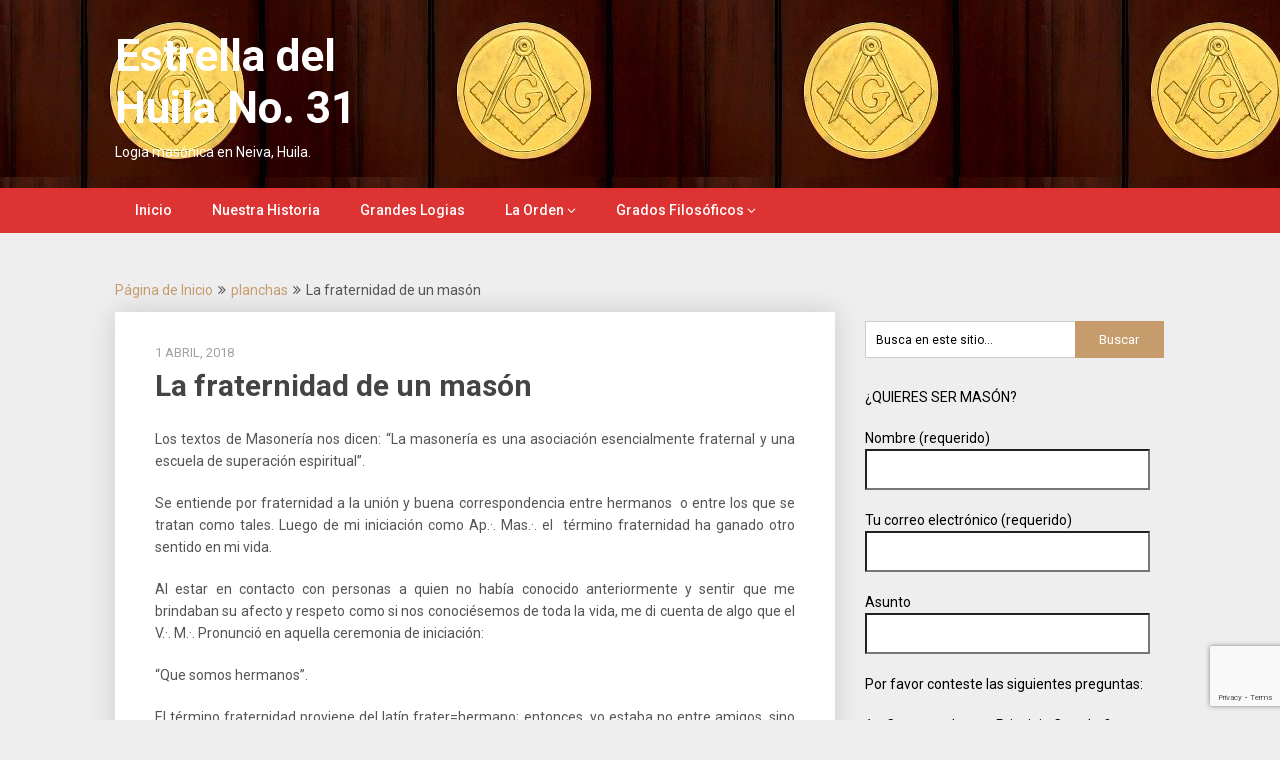

--- FILE ---
content_type: text/html; charset=UTF-8
request_url: http://www.estrelladelhuila.co/la-fraternidad-de-un-mason/
body_size: 12725
content:
<!DOCTYPE html>
<html lang="es">
<head>
	<meta charset="UTF-8">
	<meta name="viewport" content="width=device-width, initial-scale=1">
	<link rel="profile" href="http://gmpg.org/xfn/11">
	<link rel="pingback" href="http://www.estrelladelhuila.co/xmlrpc.php">
	<title>La fraternidad de un masón &#8211; Estrella del Huila No. 31</title>
<meta name='robots' content='max-image-preview:large' />
	<style>img:is([sizes="auto" i], [sizes^="auto," i]) { contain-intrinsic-size: 3000px 1500px }</style>
	<link rel='dns-prefetch' href='//www.google.com' />
<link rel='dns-prefetch' href='//fonts.googleapis.com' />
<link rel="alternate" type="application/rss+xml" title="Estrella del Huila No. 31 &raquo; Feed" href="http://www.estrelladelhuila.co/feed/" />
<link rel="alternate" type="application/rss+xml" title="Estrella del Huila No. 31 &raquo; Feed de los comentarios" href="http://www.estrelladelhuila.co/comments/feed/" />
<link rel="alternate" type="application/rss+xml" title="Estrella del Huila No. 31 &raquo; Comentario La fraternidad de un masón del feed" href="http://www.estrelladelhuila.co/la-fraternidad-de-un-mason/feed/" />
<script type="text/javascript">
/* <![CDATA[ */
window._wpemojiSettings = {"baseUrl":"https:\/\/s.w.org\/images\/core\/emoji\/15.0.3\/72x72\/","ext":".png","svgUrl":"https:\/\/s.w.org\/images\/core\/emoji\/15.0.3\/svg\/","svgExt":".svg","source":{"concatemoji":"http:\/\/www.estrelladelhuila.co\/wp-includes\/js\/wp-emoji-release.min.js?ver=6.7.4"}};
/*! This file is auto-generated */
!function(i,n){var o,s,e;function c(e){try{var t={supportTests:e,timestamp:(new Date).valueOf()};sessionStorage.setItem(o,JSON.stringify(t))}catch(e){}}function p(e,t,n){e.clearRect(0,0,e.canvas.width,e.canvas.height),e.fillText(t,0,0);var t=new Uint32Array(e.getImageData(0,0,e.canvas.width,e.canvas.height).data),r=(e.clearRect(0,0,e.canvas.width,e.canvas.height),e.fillText(n,0,0),new Uint32Array(e.getImageData(0,0,e.canvas.width,e.canvas.height).data));return t.every(function(e,t){return e===r[t]})}function u(e,t,n){switch(t){case"flag":return n(e,"\ud83c\udff3\ufe0f\u200d\u26a7\ufe0f","\ud83c\udff3\ufe0f\u200b\u26a7\ufe0f")?!1:!n(e,"\ud83c\uddfa\ud83c\uddf3","\ud83c\uddfa\u200b\ud83c\uddf3")&&!n(e,"\ud83c\udff4\udb40\udc67\udb40\udc62\udb40\udc65\udb40\udc6e\udb40\udc67\udb40\udc7f","\ud83c\udff4\u200b\udb40\udc67\u200b\udb40\udc62\u200b\udb40\udc65\u200b\udb40\udc6e\u200b\udb40\udc67\u200b\udb40\udc7f");case"emoji":return!n(e,"\ud83d\udc26\u200d\u2b1b","\ud83d\udc26\u200b\u2b1b")}return!1}function f(e,t,n){var r="undefined"!=typeof WorkerGlobalScope&&self instanceof WorkerGlobalScope?new OffscreenCanvas(300,150):i.createElement("canvas"),a=r.getContext("2d",{willReadFrequently:!0}),o=(a.textBaseline="top",a.font="600 32px Arial",{});return e.forEach(function(e){o[e]=t(a,e,n)}),o}function t(e){var t=i.createElement("script");t.src=e,t.defer=!0,i.head.appendChild(t)}"undefined"!=typeof Promise&&(o="wpEmojiSettingsSupports",s=["flag","emoji"],n.supports={everything:!0,everythingExceptFlag:!0},e=new Promise(function(e){i.addEventListener("DOMContentLoaded",e,{once:!0})}),new Promise(function(t){var n=function(){try{var e=JSON.parse(sessionStorage.getItem(o));if("object"==typeof e&&"number"==typeof e.timestamp&&(new Date).valueOf()<e.timestamp+604800&&"object"==typeof e.supportTests)return e.supportTests}catch(e){}return null}();if(!n){if("undefined"!=typeof Worker&&"undefined"!=typeof OffscreenCanvas&&"undefined"!=typeof URL&&URL.createObjectURL&&"undefined"!=typeof Blob)try{var e="postMessage("+f.toString()+"("+[JSON.stringify(s),u.toString(),p.toString()].join(",")+"));",r=new Blob([e],{type:"text/javascript"}),a=new Worker(URL.createObjectURL(r),{name:"wpTestEmojiSupports"});return void(a.onmessage=function(e){c(n=e.data),a.terminate(),t(n)})}catch(e){}c(n=f(s,u,p))}t(n)}).then(function(e){for(var t in e)n.supports[t]=e[t],n.supports.everything=n.supports.everything&&n.supports[t],"flag"!==t&&(n.supports.everythingExceptFlag=n.supports.everythingExceptFlag&&n.supports[t]);n.supports.everythingExceptFlag=n.supports.everythingExceptFlag&&!n.supports.flag,n.DOMReady=!1,n.readyCallback=function(){n.DOMReady=!0}}).then(function(){return e}).then(function(){var e;n.supports.everything||(n.readyCallback(),(e=n.source||{}).concatemoji?t(e.concatemoji):e.wpemoji&&e.twemoji&&(t(e.twemoji),t(e.wpemoji)))}))}((window,document),window._wpemojiSettings);
/* ]]> */
</script>
<style id='wp-emoji-styles-inline-css' type='text/css'>

	img.wp-smiley, img.emoji {
		display: inline !important;
		border: none !important;
		box-shadow: none !important;
		height: 1em !important;
		width: 1em !important;
		margin: 0 0.07em !important;
		vertical-align: -0.1em !important;
		background: none !important;
		padding: 0 !important;
	}
</style>
<link rel='stylesheet' id='wp-block-library-css' href='http://www.estrelladelhuila.co/wp-includes/css/dist/block-library/style.min.css?ver=6.7.4' type='text/css' media='all' />
<style id='classic-theme-styles-inline-css' type='text/css'>
/*! This file is auto-generated */
.wp-block-button__link{color:#fff;background-color:#32373c;border-radius:9999px;box-shadow:none;text-decoration:none;padding:calc(.667em + 2px) calc(1.333em + 2px);font-size:1.125em}.wp-block-file__button{background:#32373c;color:#fff;text-decoration:none}
</style>
<style id='global-styles-inline-css' type='text/css'>
:root{--wp--preset--aspect-ratio--square: 1;--wp--preset--aspect-ratio--4-3: 4/3;--wp--preset--aspect-ratio--3-4: 3/4;--wp--preset--aspect-ratio--3-2: 3/2;--wp--preset--aspect-ratio--2-3: 2/3;--wp--preset--aspect-ratio--16-9: 16/9;--wp--preset--aspect-ratio--9-16: 9/16;--wp--preset--color--black: #000000;--wp--preset--color--cyan-bluish-gray: #abb8c3;--wp--preset--color--white: #ffffff;--wp--preset--color--pale-pink: #f78da7;--wp--preset--color--vivid-red: #cf2e2e;--wp--preset--color--luminous-vivid-orange: #ff6900;--wp--preset--color--luminous-vivid-amber: #fcb900;--wp--preset--color--light-green-cyan: #7bdcb5;--wp--preset--color--vivid-green-cyan: #00d084;--wp--preset--color--pale-cyan-blue: #8ed1fc;--wp--preset--color--vivid-cyan-blue: #0693e3;--wp--preset--color--vivid-purple: #9b51e0;--wp--preset--gradient--vivid-cyan-blue-to-vivid-purple: linear-gradient(135deg,rgba(6,147,227,1) 0%,rgb(155,81,224) 100%);--wp--preset--gradient--light-green-cyan-to-vivid-green-cyan: linear-gradient(135deg,rgb(122,220,180) 0%,rgb(0,208,130) 100%);--wp--preset--gradient--luminous-vivid-amber-to-luminous-vivid-orange: linear-gradient(135deg,rgba(252,185,0,1) 0%,rgba(255,105,0,1) 100%);--wp--preset--gradient--luminous-vivid-orange-to-vivid-red: linear-gradient(135deg,rgba(255,105,0,1) 0%,rgb(207,46,46) 100%);--wp--preset--gradient--very-light-gray-to-cyan-bluish-gray: linear-gradient(135deg,rgb(238,238,238) 0%,rgb(169,184,195) 100%);--wp--preset--gradient--cool-to-warm-spectrum: linear-gradient(135deg,rgb(74,234,220) 0%,rgb(151,120,209) 20%,rgb(207,42,186) 40%,rgb(238,44,130) 60%,rgb(251,105,98) 80%,rgb(254,248,76) 100%);--wp--preset--gradient--blush-light-purple: linear-gradient(135deg,rgb(255,206,236) 0%,rgb(152,150,240) 100%);--wp--preset--gradient--blush-bordeaux: linear-gradient(135deg,rgb(254,205,165) 0%,rgb(254,45,45) 50%,rgb(107,0,62) 100%);--wp--preset--gradient--luminous-dusk: linear-gradient(135deg,rgb(255,203,112) 0%,rgb(199,81,192) 50%,rgb(65,88,208) 100%);--wp--preset--gradient--pale-ocean: linear-gradient(135deg,rgb(255,245,203) 0%,rgb(182,227,212) 50%,rgb(51,167,181) 100%);--wp--preset--gradient--electric-grass: linear-gradient(135deg,rgb(202,248,128) 0%,rgb(113,206,126) 100%);--wp--preset--gradient--midnight: linear-gradient(135deg,rgb(2,3,129) 0%,rgb(40,116,252) 100%);--wp--preset--font-size--small: 13px;--wp--preset--font-size--medium: 20px;--wp--preset--font-size--large: 36px;--wp--preset--font-size--x-large: 42px;--wp--preset--spacing--20: 0.44rem;--wp--preset--spacing--30: 0.67rem;--wp--preset--spacing--40: 1rem;--wp--preset--spacing--50: 1.5rem;--wp--preset--spacing--60: 2.25rem;--wp--preset--spacing--70: 3.38rem;--wp--preset--spacing--80: 5.06rem;--wp--preset--shadow--natural: 6px 6px 9px rgba(0, 0, 0, 0.2);--wp--preset--shadow--deep: 12px 12px 50px rgba(0, 0, 0, 0.4);--wp--preset--shadow--sharp: 6px 6px 0px rgba(0, 0, 0, 0.2);--wp--preset--shadow--outlined: 6px 6px 0px -3px rgba(255, 255, 255, 1), 6px 6px rgba(0, 0, 0, 1);--wp--preset--shadow--crisp: 6px 6px 0px rgba(0, 0, 0, 1);}:where(.is-layout-flex){gap: 0.5em;}:where(.is-layout-grid){gap: 0.5em;}body .is-layout-flex{display: flex;}.is-layout-flex{flex-wrap: wrap;align-items: center;}.is-layout-flex > :is(*, div){margin: 0;}body .is-layout-grid{display: grid;}.is-layout-grid > :is(*, div){margin: 0;}:where(.wp-block-columns.is-layout-flex){gap: 2em;}:where(.wp-block-columns.is-layout-grid){gap: 2em;}:where(.wp-block-post-template.is-layout-flex){gap: 1.25em;}:where(.wp-block-post-template.is-layout-grid){gap: 1.25em;}.has-black-color{color: var(--wp--preset--color--black) !important;}.has-cyan-bluish-gray-color{color: var(--wp--preset--color--cyan-bluish-gray) !important;}.has-white-color{color: var(--wp--preset--color--white) !important;}.has-pale-pink-color{color: var(--wp--preset--color--pale-pink) !important;}.has-vivid-red-color{color: var(--wp--preset--color--vivid-red) !important;}.has-luminous-vivid-orange-color{color: var(--wp--preset--color--luminous-vivid-orange) !important;}.has-luminous-vivid-amber-color{color: var(--wp--preset--color--luminous-vivid-amber) !important;}.has-light-green-cyan-color{color: var(--wp--preset--color--light-green-cyan) !important;}.has-vivid-green-cyan-color{color: var(--wp--preset--color--vivid-green-cyan) !important;}.has-pale-cyan-blue-color{color: var(--wp--preset--color--pale-cyan-blue) !important;}.has-vivid-cyan-blue-color{color: var(--wp--preset--color--vivid-cyan-blue) !important;}.has-vivid-purple-color{color: var(--wp--preset--color--vivid-purple) !important;}.has-black-background-color{background-color: var(--wp--preset--color--black) !important;}.has-cyan-bluish-gray-background-color{background-color: var(--wp--preset--color--cyan-bluish-gray) !important;}.has-white-background-color{background-color: var(--wp--preset--color--white) !important;}.has-pale-pink-background-color{background-color: var(--wp--preset--color--pale-pink) !important;}.has-vivid-red-background-color{background-color: var(--wp--preset--color--vivid-red) !important;}.has-luminous-vivid-orange-background-color{background-color: var(--wp--preset--color--luminous-vivid-orange) !important;}.has-luminous-vivid-amber-background-color{background-color: var(--wp--preset--color--luminous-vivid-amber) !important;}.has-light-green-cyan-background-color{background-color: var(--wp--preset--color--light-green-cyan) !important;}.has-vivid-green-cyan-background-color{background-color: var(--wp--preset--color--vivid-green-cyan) !important;}.has-pale-cyan-blue-background-color{background-color: var(--wp--preset--color--pale-cyan-blue) !important;}.has-vivid-cyan-blue-background-color{background-color: var(--wp--preset--color--vivid-cyan-blue) !important;}.has-vivid-purple-background-color{background-color: var(--wp--preset--color--vivid-purple) !important;}.has-black-border-color{border-color: var(--wp--preset--color--black) !important;}.has-cyan-bluish-gray-border-color{border-color: var(--wp--preset--color--cyan-bluish-gray) !important;}.has-white-border-color{border-color: var(--wp--preset--color--white) !important;}.has-pale-pink-border-color{border-color: var(--wp--preset--color--pale-pink) !important;}.has-vivid-red-border-color{border-color: var(--wp--preset--color--vivid-red) !important;}.has-luminous-vivid-orange-border-color{border-color: var(--wp--preset--color--luminous-vivid-orange) !important;}.has-luminous-vivid-amber-border-color{border-color: var(--wp--preset--color--luminous-vivid-amber) !important;}.has-light-green-cyan-border-color{border-color: var(--wp--preset--color--light-green-cyan) !important;}.has-vivid-green-cyan-border-color{border-color: var(--wp--preset--color--vivid-green-cyan) !important;}.has-pale-cyan-blue-border-color{border-color: var(--wp--preset--color--pale-cyan-blue) !important;}.has-vivid-cyan-blue-border-color{border-color: var(--wp--preset--color--vivid-cyan-blue) !important;}.has-vivid-purple-border-color{border-color: var(--wp--preset--color--vivid-purple) !important;}.has-vivid-cyan-blue-to-vivid-purple-gradient-background{background: var(--wp--preset--gradient--vivid-cyan-blue-to-vivid-purple) !important;}.has-light-green-cyan-to-vivid-green-cyan-gradient-background{background: var(--wp--preset--gradient--light-green-cyan-to-vivid-green-cyan) !important;}.has-luminous-vivid-amber-to-luminous-vivid-orange-gradient-background{background: var(--wp--preset--gradient--luminous-vivid-amber-to-luminous-vivid-orange) !important;}.has-luminous-vivid-orange-to-vivid-red-gradient-background{background: var(--wp--preset--gradient--luminous-vivid-orange-to-vivid-red) !important;}.has-very-light-gray-to-cyan-bluish-gray-gradient-background{background: var(--wp--preset--gradient--very-light-gray-to-cyan-bluish-gray) !important;}.has-cool-to-warm-spectrum-gradient-background{background: var(--wp--preset--gradient--cool-to-warm-spectrum) !important;}.has-blush-light-purple-gradient-background{background: var(--wp--preset--gradient--blush-light-purple) !important;}.has-blush-bordeaux-gradient-background{background: var(--wp--preset--gradient--blush-bordeaux) !important;}.has-luminous-dusk-gradient-background{background: var(--wp--preset--gradient--luminous-dusk) !important;}.has-pale-ocean-gradient-background{background: var(--wp--preset--gradient--pale-ocean) !important;}.has-electric-grass-gradient-background{background: var(--wp--preset--gradient--electric-grass) !important;}.has-midnight-gradient-background{background: var(--wp--preset--gradient--midnight) !important;}.has-small-font-size{font-size: var(--wp--preset--font-size--small) !important;}.has-medium-font-size{font-size: var(--wp--preset--font-size--medium) !important;}.has-large-font-size{font-size: var(--wp--preset--font-size--large) !important;}.has-x-large-font-size{font-size: var(--wp--preset--font-size--x-large) !important;}
:where(.wp-block-post-template.is-layout-flex){gap: 1.25em;}:where(.wp-block-post-template.is-layout-grid){gap: 1.25em;}
:where(.wp-block-columns.is-layout-flex){gap: 2em;}:where(.wp-block-columns.is-layout-grid){gap: 2em;}
:root :where(.wp-block-pullquote){font-size: 1.5em;line-height: 1.6;}
</style>
<link rel='stylesheet' id='contact-form-7-css' href='http://www.estrelladelhuila.co/wp-content/plugins/contact-form-7/includes/css/styles.css?ver=5.6.4' type='text/css' media='all' />
<link rel='stylesheet' id='publishable-mag-style-css' href='http://www.estrelladelhuila.co/wp-content/themes/publishable-mag/style.css?ver=6.7.4' type='text/css' media='all' />
<style id='publishable-mag-style-inline-css' type='text/css'>

        #site-header { background-image: url('http://www.estrelladelhuila.co/wp-content/uploads/cropped-slider2-1.jpg'); }
        #tabber .inside li .meta b,footer .widget li a:hover,.fn a,.reply a,#tabber .inside li div.info .entry-title a:hover, #navigation ul ul a:hover,.single_post a, a:hover, .sidebar.c-4-12 .textwidget a, #site-footer .textwidget a, #commentform a, #tabber .inside li a, .copyrights a:hover, a, .sidebar.c-4-12 a:hover, .top a:hover, footer .tagcloud a:hover { color: #c69c6d; }

	span.sticky-post, .nav-previous a:hover, .nav-next a:hover, #commentform input#submit, #searchform input[type='submit'], .home_menu_item, .primary-navigation, .currenttext, .pagination a:hover, .readMore a, .mts-subscribe input[type='submit'], .pagination .current, .woocommerce nav.woocommerce-pagination ul li a:focus, .woocommerce nav.woocommerce-pagination ul li a:hover, .woocommerce nav.woocommerce-pagination ul li span.current, .woocommerce-product-search input[type="submit"], .woocommerce a.button, .woocommerce-page a.button, .woocommerce button.button, .woocommerce-page button.button, .woocommerce input.button, .woocommerce-page input.button, .woocommerce #respond input#submit, .woocommerce-page #respond input#submit, .woocommerce #content input.button, .woocommerce-page #content input.button { background-color: #c69c6d; }

	.woocommerce nav.woocommerce-pagination ul li span.current, .woocommerce-page nav.woocommerce-pagination ul li span.current, .woocommerce #content nav.woocommerce-pagination ul li span.current, .woocommerce-page #content nav.woocommerce-pagination ul li span.current, .woocommerce nav.woocommerce-pagination ul li a:hover, .woocommerce-page nav.woocommerce-pagination ul li a:hover, .woocommerce #content nav.woocommerce-pagination ul li a:hover, .woocommerce-page #content nav.woocommerce-pagination ul li a:hover, .woocommerce nav.woocommerce-pagination ul li a:focus, .woocommerce-page nav.woocommerce-pagination ul li a:focus, .woocommerce #content nav.woocommerce-pagination ul li a:focus, .woocommerce-page #content nav.woocommerce-pagination ul li a:focus, .pagination .current, .tagcloud a { border-color: #c69c6d; }
	.corner { border-color: transparent transparent #c69c6d transparent;}

	.primary-navigation, footer, .readMore a:hover, #commentform input#submit:hover, .featured-thumbnail .latestPost-review-wrapper { background-color: #dd3333; }
	
</style>
<link rel='stylesheet' id='publishable-mag-fonts-css' href='//fonts.googleapis.com/css?family=Roboto%3A400%2C500%2C700%2C900' type='text/css' media='all' />
<style id='akismet-widget-style-inline-css' type='text/css'>

			.a-stats {
				--akismet-color-mid-green: #357b49;
				--akismet-color-white: #fff;
				--akismet-color-light-grey: #f6f7f7;

				max-width: 350px;
				width: auto;
			}

			.a-stats * {
				all: unset;
				box-sizing: border-box;
			}

			.a-stats strong {
				font-weight: 600;
			}

			.a-stats a.a-stats__link,
			.a-stats a.a-stats__link:visited,
			.a-stats a.a-stats__link:active {
				background: var(--akismet-color-mid-green);
				border: none;
				box-shadow: none;
				border-radius: 8px;
				color: var(--akismet-color-white);
				cursor: pointer;
				display: block;
				font-family: -apple-system, BlinkMacSystemFont, 'Segoe UI', 'Roboto', 'Oxygen-Sans', 'Ubuntu', 'Cantarell', 'Helvetica Neue', sans-serif;
				font-weight: 500;
				padding: 12px;
				text-align: center;
				text-decoration: none;
				transition: all 0.2s ease;
			}

			/* Extra specificity to deal with TwentyTwentyOne focus style */
			.widget .a-stats a.a-stats__link:focus {
				background: var(--akismet-color-mid-green);
				color: var(--akismet-color-white);
				text-decoration: none;
			}

			.a-stats a.a-stats__link:hover {
				filter: brightness(110%);
				box-shadow: 0 4px 12px rgba(0, 0, 0, 0.06), 0 0 2px rgba(0, 0, 0, 0.16);
			}

			.a-stats .count {
				color: var(--akismet-color-white);
				display: block;
				font-size: 1.5em;
				line-height: 1.4;
				padding: 0 13px;
				white-space: nowrap;
			}
		
</style>
<script type="text/javascript" src="http://www.estrelladelhuila.co/wp-includes/js/jquery/jquery.min.js?ver=3.7.1" id="jquery-core-js"></script>
<script type="text/javascript" src="http://www.estrelladelhuila.co/wp-includes/js/jquery/jquery-migrate.min.js?ver=3.4.1" id="jquery-migrate-js"></script>
<link rel="https://api.w.org/" href="http://www.estrelladelhuila.co/wp-json/" /><link rel="alternate" title="JSON" type="application/json" href="http://www.estrelladelhuila.co/wp-json/wp/v2/posts/208" /><link rel="EditURI" type="application/rsd+xml" title="RSD" href="http://www.estrelladelhuila.co/xmlrpc.php?rsd" />
<meta name="generator" content="WordPress 6.7.4" />
<link rel="canonical" href="http://www.estrelladelhuila.co/la-fraternidad-de-un-mason/" />
<link rel='shortlink' href='http://www.estrelladelhuila.co/?p=208' />
<link rel="alternate" title="oEmbed (JSON)" type="application/json+oembed" href="http://www.estrelladelhuila.co/wp-json/oembed/1.0/embed?url=http%3A%2F%2Fwww.estrelladelhuila.co%2Fla-fraternidad-de-un-mason%2F" />
<link rel="alternate" title="oEmbed (XML)" type="text/xml+oembed" href="http://www.estrelladelhuila.co/wp-json/oembed/1.0/embed?url=http%3A%2F%2Fwww.estrelladelhuila.co%2Fla-fraternidad-de-un-mason%2F&#038;format=xml" />
<!-- Analytics by WP Statistics - https://wp-statistics.com -->

    <style type="text/css">
   #site-header { background-color: ; }

    </style>
    	<style type="text/css">
			.site-title a,
		.site-description {
			color: #ffffff;
		}
		</style>
	<style type="text/css" id="custom-background-css">
body.custom-background { background-color: #eeeeee; }
</style>
	<link rel="icon" href="http://www.estrelladelhuila.co/wp-content/uploads/cropped-favicon-32x32.png" sizes="32x32" />
<link rel="icon" href="http://www.estrelladelhuila.co/wp-content/uploads/cropped-favicon-192x192.png" sizes="192x192" />
<link rel="apple-touch-icon" href="http://www.estrelladelhuila.co/wp-content/uploads/cropped-favicon-180x180.png" />
<meta name="msapplication-TileImage" content="http://www.estrelladelhuila.co/wp-content/uploads/cropped-favicon-270x270.png" />
		<style type="text/css" id="wp-custom-css">
			.wpcf7
{
    color: #000	; 
}
input[type="text"]
{
    background-color: #fff;
    color: #000;
    width: 95%;
}
input[type="email"]
{
    background-color: #fff;
    color: #000;
    width: 95%;
}
		</style>
		</head>

<body class="post-template-default single single-post postid-208 single-format-standard custom-background">
    <div class="main-container">
		<a class="skip-link screen-reader-text" href="#content">Saltar al contenido</a>
		<header id="site-header" role="banner">
			<div class="container clear">
				<div class="site-branding">
																	    <h2 id="logo" class="site-title" itemprop="headline">
								<a href="http://www.estrelladelhuila.co">Estrella del Huila No. 31</a>
							</h2><!-- END #logo -->
							<div class="site-description">Logia masónica en Neiva, Huila.</div>
															</div><!-- .site-branding -->
							</div>
			<div class="primary-navigation">
				<a href="#" id="pull" class="toggle-mobile-menu">Menú</a>
				<div class="container clear">
					<nav id="navigation" class="primary-navigation mobile-menu-wrapper" role="navigation">
													<ul id="menu-menu-1" class="menu clearfix"><li id="menu-item-25" class="menu-item menu-item-type-custom menu-item-object-custom menu-item-home menu-item-25"><a href="http://www.estrelladelhuila.co/">Inicio</a></li>
<li id="menu-item-43" class="menu-item menu-item-type-post_type menu-item-object-page menu-item-43"><a href="http://www.estrelladelhuila.co/nuestra-historia/">Nuestra Historia</a></li>
<li id="menu-item-2210" class="menu-item menu-item-type-post_type menu-item-object-page menu-item-2210"><a href="http://www.estrelladelhuila.co/grandes-logias/">Grandes Logias</a></li>
<li id="menu-item-60" class="menu-item menu-item-type-post_type menu-item-object-page menu-item-has-children menu-item-60"><a href="http://www.estrelladelhuila.co/la-orden/">La Orden</a>
<ul class="sub-menu">
	<li id="menu-item-75" class="menu-item menu-item-type-post_type menu-item-object-page menu-item-75"><a target="_blank" href="https://granlogiadecolombia.org/#new_tab">Gran Logia de Colombia con sede en Bogotá</a></li>
	<li id="menu-item-719" class="menu-item menu-item-type-post_type menu-item-object-page menu-item-has-children menu-item-719"><a href="http://www.estrelladelhuila.co/la-orden/bogota-d-c/">Bogotá D.C.</a>
	<ul class="sub-menu">
		<li id="menu-item-873" class="menu-item menu-item-type-post_type menu-item-object-page menu-item-873"><a href="http://www.estrelladelhuila.co/la-orden/bogota-d-c/estrella-de-america-no-29/">Estrella de América No. 29</a></li>
	</ul>
</li>
	<li id="menu-item-67" class="menu-item menu-item-type-post_type menu-item-object-page menu-item-67"><a target="_blank" href="https://www.logialuzdegirardot.org#new_tab">Girardot – Luz de Girardot No. 2</a></li>
	<li id="menu-item-82" class="menu-item menu-item-type-post_type menu-item-object-page menu-item-82"><a target="_blank" href="http://masonesporlamasoneria.weebly.com/publicaciones/resp-logia-estrella-del-combeima-7#new_tab">Ibagué – Estrella del Combeima No. 7</a></li>
	<li id="menu-item-81" class="menu-item menu-item-type-post_type menu-item-object-page menu-item-81"><a href="http://www.estrelladelhuila.co/la-orden/caballeros-del-chaira-no-21/">Florencia – Caballeros del Chairá No. 21</a></li>
	<li id="menu-item-748" class="menu-item menu-item-type-post_type menu-item-object-page menu-item-has-children menu-item-748"><a href="http://www.estrelladelhuila.co/la-orden/medellin/">Medellín</a>
	<ul class="sub-menu">
		<li id="menu-item-749" class="menu-item menu-item-type-post_type menu-item-object-page menu-item-749"><a target="_blank" href="http://www.fiatlux6.org/#new_tab">Fiat Lux No. 6</a></li>
		<li id="menu-item-750" class="menu-item menu-item-type-post_type menu-item-object-page menu-item-750"><a target="_blank" href="http://logiajco.wixsite.com/jco26#new_tab">Jaime Cock Ochoa No. 26</a></li>
		<li id="menu-item-751" class="menu-item menu-item-type-post_type menu-item-object-page menu-item-751"><a target="_blank" href="https://twitter.com/log_armonia39?lang=en#new_tab">Armonía No. 39</a></li>
	</ul>
</li>
</ul>
</li>
<li id="menu-item-121" class="menu-item menu-item-type-post_type menu-item-object-page menu-item-has-children menu-item-121"><a href="http://www.estrelladelhuila.co/grados-filosoficos/">Grados Filosóficos</a>
<ul class="sub-menu">
	<li id="menu-item-2111" class="menu-item menu-item-type-post_type menu-item-object-page menu-item-2111"><a href="http://www.estrelladelhuila.co/grados-filosoficos/">En Neiva</a></li>
	<li id="menu-item-122" class="menu-item menu-item-type-post_type menu-item-object-page menu-item-122"><a target="_blank" href="https://www.sccg33.org/#new_tab">Supremo Consejo Colombiano del Grado 33</a></li>
</ul>
</li>
</ul>											</nav><!-- #site-navigation -->
				</div>
			</div>
		</header><!-- #masthead -->

<div id="page" class="single">
	<div class="content">
		<!-- Start Article -->
	    							<div class="breadcrumb" xmlns:v="http://rdf.data-vocabulary.org/#"><span typeof="v:Breadcrumb" class="root"><a rel="v:url" property="v:title" href="http://www.estrelladelhuila.co">Página de Inicio</a></span><span><i class="publishable-icon icon-angle-double-right"></i></span><span typeof="v:Breadcrumb"><a href="http://www.estrelladelhuila.co/category/planchas/" rel="v:url" property="v:title">planchas</a></span><span><i class="publishable-icon icon-angle-double-right"></i></span><span><span>La fraternidad de un masón</span></span></div>
								<article class="article">		
							<div id="post-208" class="post post-208 type-post status-publish format-standard has-post-thumbnail hentry category-planchas tag-aprendiz tag-companero tag-fraternidad tag-hermandad tag-iniciacion tag-maestro">
					<div class="single_post">
				
						<header>
											    <div class="post-date-publishable">1 abril, 2018</div>

							<!-- Start Title -->
							<h1 class="title single-title">La fraternidad de un masón</h1>
							<!-- End Title -->
						</header>
						<!-- Start Content -->
						<div id="content" class="post-single-content box mark-links">
							<p style="text-align: justify;">Los textos de Masonería nos dicen: “La masonería es una asociación esencialmente fraternal y una escuela de superación espiritual”.</p>
<p style="text-align: justify;">Se entiende por fraternidad a la unión y buena correspondencia entre hermanos  o entre los que se tratan como tales. Luego de mi iniciación como Ap.·. Mas.·. el  término fraternidad ha ganado otro sentido en mi vida.<span id="more-208"></span></p>
<p style="text-align: justify;">Al estar en contacto con personas a quien no había conocido anteriormente y sentir que me brindaban su afecto y respeto como si nos conociésemos de toda la vida, me di cuenta de algo que el V.·. M.·. Pronunció en aquella ceremonia de iniciación:</p>
<p style="text-align: justify;">“Que somos hermanos”.</p>
<p style="text-align: justify;">El término fraternidad proviene del latín frater=hermano; entonces, yo estaba no entre amigos, sino entre hermanos.</p>
<p style="text-align: justify;">La amistad implica el conocimiento mutuo entre dos seres y que está  condicionada a la correspondencia y cierta afinidad de pensamiento, gustos y  aficiones. Pero a la vez, la amistad es muy frágil, ya que cualquier discrepancia  podría romperla. Es por ello que hay un dicho que dice que a las amistades hay  que cuidarlas como a una flor y cultivarla con mucha sutileza.</p>
<p style="text-align: justify;">La fraternidad en cambio es un lazo indestructible que nos une con nuestros  semejantes en nuestros intereses comunes; sin implicar condición alguna. Es  una expresión que proviene del alma, es una manifestación libre del amor hacia  nuestros semejantes. No importando que tengamos diferentes creencias,  ideología, gustos, aficiones o diferente posición social.</p>
<p style="text-align: justify;">Proclamada como dogma religioso en el Antiguo y Nuevo Testamento, la  fraternidad ha sido enseñada también como principio filosófico por los estoicos  de Grecia y Roma, a partir de allí el término de fraternidad fue adoptado por  algunas asociaciones, luego surgieron las hermandades y las cofradías derivado  del mismo origen etimológico de frater.</p>
<p style="text-align: justify;">Como mencioné, la fraternidad implica muchos vínculos con nuestros  semejantes y que se traduce en afecto aún en gente que nunca hemos visto y  que unidas a una comunidad de intereses que es la búsqueda de nuestro  perfeccionamiento  espiritual, cooperan con nosotros para lograr nuestros ideales, de manera espontánea y libre de prejuicios.</p>
<p style="text-align: justify;">Cuenta una pequeña leyenda que en el año de 1789, cuando se promulgaron “los Derechos del hombre y del ciudadano”, se habló en un inicio de la justicia, la Igualdad y la libertad. Pero no se puede hablar de igualdad si no se es fraterno y no se puede hablar de libertad sin  fraternidad; y porque la justicia solo puede ser impartida por alguien similar o un hermano; es así que el término quedo estampado como igualdad, fraternidad y libertad. En la  conmemoración de los 200 años de la revolución francesa las autoridades de ese país dijeron que no iban a hablar de los excesos en dicha revolución, pero si de la fraternidad que hubo entre esos hermanos y compañeros porque sin su pensamiento libre e  igualitario no se hubiese llevado dicho cambio que llevo a una nueva estructura social en Francia y en el mundo.</p>
<p style="text-align: justify;">Fraternidad es el aprendizaje de nuestra propia naturaleza, que nos induce a conocernos a nosotros mismos, por el conocimiento de nuestros semejantes y a  la vez es el compañerismo de nuestros semejantes, para con nosotros mismos  lograr alcanzar nuestros ideales.</p>
<p style="text-align: justify;">Fraternidad es la maestría que nos conduce por los senderos de perfección a través de la enseñanza mutua. Fraternidad es esa flama que ilumina y descubre todas esas ciencias ocultas, que existen en nosotros mismos, que nos muestran la razón de nuestra propia naturaleza.</p>
<p style="text-align: justify;">Fraternidad es dominar nuestra lengua y evitar que de ella salga la intriga y la  calumnia; porque la intriga y la calumnia ahogarán el amor fraternal y lo  cambiarán por odio y desconfianza; fraternidad es ofrecer, dar, sin esperar recibir nada a cambio, comprensión y tolerancia.</p>
<p style="text-align: justify;">Asimismo, se puede decir que para fraternizar hay que reconocer nuestros errores y estar dispuesto a reconocer los errores y fallas de los demás.</p>
<p style="text-align: justify;">Nadie podrá saber el significado de fraternidad y fraternizar, si no está dispuesto y disponible a ser fraternal, porque primero tenemos que ser fraternales si queremos saber lo que es fraternizar. Recordemos que primero es dar y luego recibir.</p>
<p style="text-align: justify;">¿Pero, se puede ser fraterno con todo el mundo? Quizás no, pero el hombre  moderno hizo de la fraternidad un término que es la solidaridad. La fraternidad  no es masiva ni colectiva, ni de la cultura de las masas sin rostro y sin alma. El amor fraterno implica a los hermanos reconocerse como personas distintas, únicas e irrepetibles pero iguales en dignidad y derechos; iguales ante Dios. No  podemos construir fraternidad a partir del individualismo ni desde la masificación.</p>
<p style="text-align: justify;">Finalmente, la fraternidad hay que conquistarla y mantenerla; esto exige la comprensión, el perdón y la renuncia al egocentrismo&#8230;.</p>
<p style="text-align: justify;"><a href="http://www.thegoatblog.com.br/cadenafraternal/planchas/Plancha%20N.01037%20-%20LA%20FRATERNIDAD%20DE%20UN%20MASON.pdf">Tomado de Masonería en español desde Israel</a></p>
<p>&nbsp;</p>
<p>&nbsp;</p>
																						<!-- Start Tags -->
								<div class="tags"><span class="tagtext">Etiquetas:</span><a href="http://www.estrelladelhuila.co/tag/aprendiz/" rel="tag">aprendiz</a>, <a href="http://www.estrelladelhuila.co/tag/companero/" rel="tag">compañero</a>, <a href="http://www.estrelladelhuila.co/tag/fraternidad/" rel="tag">fraternidad</a>, <a href="http://www.estrelladelhuila.co/tag/hermandad/" rel="tag">hermandad</a>, <a href="http://www.estrelladelhuila.co/tag/iniciacion/" rel="tag">iniciacion</a>, <a href="http://www.estrelladelhuila.co/tag/maestro/" rel="tag">maestro</a></div>
								<!-- End Tags -->
													</div><!-- End Content -->
							
						    <!-- Start Related Posts -->
							<div class="related-posts"><div class="postauthor-top"><h3>Related Posts</h3></div>								<article class="post excerpt  ">
																			<a href="http://www.estrelladelhuila.co/el-despertar-a-una-nueva-vida/" title="EL DESPERTAR A UNA NUEVA VIDA" id="featured-thumbnail">
											<div class="featured-thumbnail">
												<img width="200" height="125" src="http://www.estrelladelhuila.co/wp-content/uploads/plancha-200x125.jpg" class="attachment-publishable-mag-related size-publishable-mag-related wp-post-image" alt="" title="" decoding="async" />																							</div>
											<header>
												<h4 class="title front-view-title">EL DESPERTAR A UNA NUEVA VIDA</h4>
											</header>
										</a>
																	</article><!--.post.excerpt-->
																								<article class="post excerpt  ">
																			<a href="http://www.estrelladelhuila.co/geometria-sagrada/" title="LA GEOMETRÍA SAGRADA" id="featured-thumbnail">
											<div class="featured-thumbnail">
												<img width="200" height="125" src="http://www.estrelladelhuila.co/wp-content/uploads/geometria-sagrada-01-200x125.png" class="attachment-publishable-mag-related size-publishable-mag-related wp-post-image" alt="" title="" decoding="async" />																							</div>
											<header>
												<h4 class="title front-view-title">LA GEOMETRÍA SAGRADA</h4>
											</header>
										</a>
																	</article><!--.post.excerpt-->
																								<article class="post excerpt  last">
																			<a href="http://www.estrelladelhuila.co/mi-experiencia/" title="Mi Experiencia" id="featured-thumbnail">
											<div class="featured-thumbnail">
												<img width="152" height="125" src="http://www.estrelladelhuila.co/wp-content/uploads/iniciacion.jpg" class="attachment-publishable-mag-related size-publishable-mag-related wp-post-image" alt="" title="" decoding="async" srcset="http://www.estrelladelhuila.co/wp-content/uploads/iniciacion.jpg 1050w, http://www.estrelladelhuila.co/wp-content/uploads/iniciacion-644x529.jpg 644w, http://www.estrelladelhuila.co/wp-content/uploads/iniciacion-800x657.jpg 800w, http://www.estrelladelhuila.co/wp-content/uploads/iniciacion-300x246.jpg 300w, http://www.estrelladelhuila.co/wp-content/uploads/iniciacion-768x630.jpg 768w, http://www.estrelladelhuila.co/wp-content/uploads/iniciacion-1024x841.jpg 1024w" sizes="(max-width: 152px) 100vw, 152px" />																							</div>
											<header>
												<h4 class="title front-view-title">Mi Experiencia</h4>
											</header>
										</a>
																	</article><!--.post.excerpt-->
																</div>							<!-- End Related Posts -->
						  
													<!-- Start Author Box -->
							<div class="postauthor">
								<h4>Sobre el Autor</h4>
								<img alt='' src='https://secure.gravatar.com/avatar/0f319ace4b600416f132a3d541344b18?s=85&#038;d=mm&#038;r=g' srcset='https://secure.gravatar.com/avatar/0f319ace4b600416f132a3d541344b18?s=170&#038;d=mm&#038;r=g 2x' class='avatar avatar-85 photo' height='85' width='85' loading='lazy' decoding='async'/>								<h5>valledeneiva</h5>
								<p></p>
							</div>
							<!-- End Author Box -->
						  
						
<!-- You can start editing here. -->
			<div id="commentsAdd">
		<div id="respond" class="box m-t-6">
				<div id="respond" class="comment-respond">
		<h3 id="reply-title" class="comment-reply-title"><h4><span>Añadir un comentario</span></h4></h4> <small><a rel="nofollow" id="cancel-comment-reply-link" href="/la-fraternidad-de-un-mason/#respond" style="display:none;">Cancelar la respuesta</a></small></h3><form action="http://www.estrelladelhuila.co/wp-comments-post.php" method="post" id="commentform" class="comment-form" novalidate><p class="comment-notes"><span id="email-notes">Tu dirección de correo electrónico no será publicada.</span> <span class="required-field-message">Los campos obligatorios están marcados con <span class="required">*</span></span></p><p class="comment-form-comment"><label for="comment">Comentario:<span class="required">*</span></label><textarea id="comment" name="comment" cols="45" rows="5" aria-required="true"></textarea></p><p class="comment-form-author"><label for="author">Nombre:<span class="required">*</span></label><input id="author" name="author" type="text" value="" size="30" /></p>
<p class="comment-form-email"><label for="email">Dirección de correo electrónico:<span class="required">*</span></label><input id="email" name="email" type="text" value="" size="30" /></p>
<p class="comment-form-url"><label for="url">Web:</label><input id="url" name="url" type="text" value="" size="30" /></p>
<p class="comment-form-cookies-consent"><input id="wp-comment-cookies-consent" name="wp-comment-cookies-consent" type="checkbox" value="yes" /> <label for="wp-comment-cookies-consent">Guarda mi nombre, correo electrónico y web en este navegador para la próxima vez que comente.</label></p>
<p class="form-submit"><input name="submit" type="submit" id="submit" class="submit" value="Añadir comentario" /> <input type='hidden' name='comment_post_ID' value='208' id='comment_post_ID' />
<input type='hidden' name='comment_parent' id='comment_parent' value='0' />
</p><p style="display: none !important;" class="akismet-fields-container" data-prefix="ak_"><label>&#916;<textarea name="ak_hp_textarea" cols="45" rows="8" maxlength="100"></textarea></label><input type="hidden" id="ak_js_1" name="ak_js" value="87"/><script>document.getElementById( "ak_js_1" ).setAttribute( "value", ( new Date() ).getTime() );</script></p></form>	</div><!-- #respond -->
			</div>
	</div>
					</div>
				</div>
					</article>
		<!-- End Article -->
		<!-- Start Sidebar -->
		
<aside class="sidebar c-4-12">
	<div id="sidebars" class="sidebar">
		<div class="sidebar_list">
			<div id="search-3" class="widget widget_search"><form method="get" id="searchform" class="search-form" action="http://www.estrelladelhuila.co" _lpchecked="1">
	<fieldset>
		<input type="text" name="s" id="s" value="Busca en este sitio..." onblur="if (this.value == '') {this.value = 'Busca en este sitio...';}" onfocus="if (this.value == 'Busca en este sitio...') {this.value = '';}" >
		<input type="submit" value="Buscar" />
	</fieldset>
</form>
</div><div id="text-7" class="widget widget_text">			<div class="textwidget"><div role="form" class="wpcf7" id="wpcf7-f84-o1" lang="es-ES" dir="ltr">
<div class="screen-reader-response"><p role="status" aria-live="polite" aria-atomic="true"></p> <ul></ul></div>
<form action="/la-fraternidad-de-un-mason/#wpcf7-f84-o1" method="post" class="wpcf7-form init" novalidate="novalidate" data-status="init">
<div style="display: none;">
<input type="hidden" name="_wpcf7" value="84" />
<input type="hidden" name="_wpcf7_version" value="5.6.4" />
<input type="hidden" name="_wpcf7_locale" value="es_ES" />
<input type="hidden" name="_wpcf7_unit_tag" value="wpcf7-f84-o1" />
<input type="hidden" name="_wpcf7_container_post" value="0" />
<input type="hidden" name="_wpcf7_posted_data_hash" value="" />
<input type="hidden" name="_wpcf7_recaptcha_response" value="" />
</div>
<p>¿QUIERES SER MASÓN?</p>
<p><label> Nombre (requerido)<br />
    <span class="wpcf7-form-control-wrap" data-name="your-name"><input type="text" name="your-name" value="" size="40" class="wpcf7-form-control wpcf7-text wpcf7-validates-as-required" aria-required="true" aria-invalid="false" /></span> </label></p>
<p><label> Tu correo electrónico (requerido)<br />
    <span class="wpcf7-form-control-wrap" data-name="your-email"><input type="email" name="your-email" value="" size="40" class="wpcf7-form-control wpcf7-text wpcf7-email wpcf7-validates-as-required wpcf7-validates-as-email" aria-required="true" aria-invalid="false" /></span> </label></p>
<p><label> Asunto<br />
    <span class="wpcf7-form-control-wrap" data-name="your-subject"><input type="text" name="your-subject" value="" size="40" class="wpcf7-form-control wpcf7-text" aria-invalid="false" /></span> </label></p>
<p>Por favor conteste las siguientes preguntas:</p>
<p>1. ¿Cree usted en un Principio Creador?<br />
2. Para usted, ¿Qué es la Masonería?<br />
3. ¿Qué espera con su ingreso a la Masonería?<br />
4. ¿Qué puede usted aportar a la Masonería?</p>
<p>Si es usuario de hotmail/outlook, verifique su carpeta de "correo no deseado", puede que la respuesta sea erradamente almacenada allí.</p>
<p><label> Mensaje<br />
    <span class="wpcf7-form-control-wrap" data-name="your-message"><textarea name="your-message" cols="40" rows="10" class="wpcf7-form-control wpcf7-textarea" aria-invalid="false"></textarea></span> </label></p>

<p><input type="submit" value="Enviar" class="wpcf7-form-control has-spinner wpcf7-submit" /></p>
<p style="display: none !important;" class="akismet-fields-container" data-prefix="_wpcf7_ak_"><label>&#916;<textarea name="_wpcf7_ak_hp_textarea" cols="45" rows="8" maxlength="100"></textarea></label><input type="hidden" id="ak_js_2" name="_wpcf7_ak_js" value="34"/><script>document.getElementById( "ak_js_2" ).setAttribute( "value", ( new Date() ).getTime() );</script></p><div class="wpcf7-response-output" aria-hidden="true"></div></form></div>
</div>
		</div><div id="archives-3" class="widget widget_archive"><h3 class="widget-title">Archivos</h3>
			<ul>
					<li><a href='http://www.estrelladelhuila.co/2025/06/'>junio 2025</a></li>
	<li><a href='http://www.estrelladelhuila.co/2025/03/'>marzo 2025</a></li>
	<li><a href='http://www.estrelladelhuila.co/2025/02/'>febrero 2025</a></li>
	<li><a href='http://www.estrelladelhuila.co/2024/05/'>mayo 2024</a></li>
	<li><a href='http://www.estrelladelhuila.co/2024/04/'>abril 2024</a></li>
	<li><a href='http://www.estrelladelhuila.co/2023/12/'>diciembre 2023</a></li>
	<li><a href='http://www.estrelladelhuila.co/2022/11/'>noviembre 2022</a></li>
	<li><a href='http://www.estrelladelhuila.co/2022/08/'>agosto 2022</a></li>
	<li><a href='http://www.estrelladelhuila.co/2022/04/'>abril 2022</a></li>
	<li><a href='http://www.estrelladelhuila.co/2021/12/'>diciembre 2021</a></li>
	<li><a href='http://www.estrelladelhuila.co/2019/11/'>noviembre 2019</a></li>
	<li><a href='http://www.estrelladelhuila.co/2019/09/'>septiembre 2019</a></li>
	<li><a href='http://www.estrelladelhuila.co/2019/06/'>junio 2019</a></li>
	<li><a href='http://www.estrelladelhuila.co/2018/11/'>noviembre 2018</a></li>
	<li><a href='http://www.estrelladelhuila.co/2018/10/'>octubre 2018</a></li>
	<li><a href='http://www.estrelladelhuila.co/2018/08/'>agosto 2018</a></li>
	<li><a href='http://www.estrelladelhuila.co/2018/07/'>julio 2018</a></li>
	<li><a href='http://www.estrelladelhuila.co/2018/05/'>mayo 2018</a></li>
	<li><a href='http://www.estrelladelhuila.co/2018/04/'>abril 2018</a></li>
	<li><a href='http://www.estrelladelhuila.co/2018/02/'>febrero 2018</a></li>
	<li><a href='http://www.estrelladelhuila.co/2017/12/'>diciembre 2017</a></li>
	<li><a href='http://www.estrelladelhuila.co/2017/10/'>octubre 2017</a></li>
	<li><a href='http://www.estrelladelhuila.co/2017/09/'>septiembre 2017</a></li>
			</ul>

			</div>		</div>
	</div><!--sidebars-->
</aside>		<!-- End Sidebar -->
	</div>
</div>
	<footer id="site-footer" role="contentinfo">
				<!--start copyrights-->
		<div class="copyrights">
			<div class="container">
				<div class="row" id="copyright-note">
					<span>
						&copy; 2026 Estrella del Huila No. 31	<span class="footer-info-right">
						 | Tema de WordPress por <a href="https://superbthemes.com/"> Superb Themes</a>
					</span>
					<div class="top">

						<a href="#top" class="toplink">Volver arriba &uarr;</a>
					</div>
				</div>
			</div>
		</div>
		<!--end copyrights-->
			</footer><!-- #site-footer -->
<script type="text/javascript" src="http://www.estrelladelhuila.co/wp-content/plugins/contact-form-7/includes/swv/js/index.js?ver=5.6.4" id="swv-js"></script>
<script type="text/javascript" id="contact-form-7-js-extra">
/* <![CDATA[ */
var wpcf7 = {"api":{"root":"http:\/\/www.estrelladelhuila.co\/wp-json\/","namespace":"contact-form-7\/v1"}};
/* ]]> */
</script>
<script type="text/javascript" src="http://www.estrelladelhuila.co/wp-content/plugins/contact-form-7/includes/js/index.js?ver=5.6.4" id="contact-form-7-js"></script>
<script type="text/javascript" src="http://www.estrelladelhuila.co/wp-content/themes/publishable-mag/js/customscripts.js?ver=6.7.4" id="publishable-mag-customscripts-js"></script>
<script type="text/javascript" src="http://www.estrelladelhuila.co/wp-includes/js/comment-reply.min.js?ver=6.7.4" id="comment-reply-js" async="async" data-wp-strategy="async"></script>
<script type="text/javascript" src="http://www.estrelladelhuila.co/wp-content/plugins/page-links-to/dist/new-tab.js?ver=3.3.7" id="page-links-to-js"></script>
<script type="text/javascript" src="https://www.google.com/recaptcha/api.js?render=6Lctg6kUAAAAAK9yGjbq5GC3kcEqe0eDHWZovMZx&amp;ver=3.0" id="google-recaptcha-js"></script>
<script type="text/javascript" src="http://www.estrelladelhuila.co/wp-includes/js/dist/vendor/wp-polyfill.min.js?ver=3.15.0" id="wp-polyfill-js"></script>
<script type="text/javascript" id="wpcf7-recaptcha-js-extra">
/* <![CDATA[ */
var wpcf7_recaptcha = {"sitekey":"6Lctg6kUAAAAAK9yGjbq5GC3kcEqe0eDHWZovMZx","actions":{"homepage":"homepage","contactform":"contactform"}};
/* ]]> */
</script>
<script type="text/javascript" src="http://www.estrelladelhuila.co/wp-content/plugins/contact-form-7/modules/recaptcha/index.js?ver=5.6.4" id="wpcf7-recaptcha-js"></script>

</body>
</html>


--- FILE ---
content_type: text/html; charset=utf-8
request_url: https://www.google.com/recaptcha/api2/anchor?ar=1&k=6Lctg6kUAAAAAK9yGjbq5GC3kcEqe0eDHWZovMZx&co=aHR0cDovL3d3dy5lc3RyZWxsYWRlbGh1aWxhLmNvOjgw&hl=en&v=PoyoqOPhxBO7pBk68S4YbpHZ&size=invisible&anchor-ms=20000&execute-ms=30000&cb=l05gp5l7qrb
body_size: 48837
content:
<!DOCTYPE HTML><html dir="ltr" lang="en"><head><meta http-equiv="Content-Type" content="text/html; charset=UTF-8">
<meta http-equiv="X-UA-Compatible" content="IE=edge">
<title>reCAPTCHA</title>
<style type="text/css">
/* cyrillic-ext */
@font-face {
  font-family: 'Roboto';
  font-style: normal;
  font-weight: 400;
  font-stretch: 100%;
  src: url(//fonts.gstatic.com/s/roboto/v48/KFO7CnqEu92Fr1ME7kSn66aGLdTylUAMa3GUBHMdazTgWw.woff2) format('woff2');
  unicode-range: U+0460-052F, U+1C80-1C8A, U+20B4, U+2DE0-2DFF, U+A640-A69F, U+FE2E-FE2F;
}
/* cyrillic */
@font-face {
  font-family: 'Roboto';
  font-style: normal;
  font-weight: 400;
  font-stretch: 100%;
  src: url(//fonts.gstatic.com/s/roboto/v48/KFO7CnqEu92Fr1ME7kSn66aGLdTylUAMa3iUBHMdazTgWw.woff2) format('woff2');
  unicode-range: U+0301, U+0400-045F, U+0490-0491, U+04B0-04B1, U+2116;
}
/* greek-ext */
@font-face {
  font-family: 'Roboto';
  font-style: normal;
  font-weight: 400;
  font-stretch: 100%;
  src: url(//fonts.gstatic.com/s/roboto/v48/KFO7CnqEu92Fr1ME7kSn66aGLdTylUAMa3CUBHMdazTgWw.woff2) format('woff2');
  unicode-range: U+1F00-1FFF;
}
/* greek */
@font-face {
  font-family: 'Roboto';
  font-style: normal;
  font-weight: 400;
  font-stretch: 100%;
  src: url(//fonts.gstatic.com/s/roboto/v48/KFO7CnqEu92Fr1ME7kSn66aGLdTylUAMa3-UBHMdazTgWw.woff2) format('woff2');
  unicode-range: U+0370-0377, U+037A-037F, U+0384-038A, U+038C, U+038E-03A1, U+03A3-03FF;
}
/* math */
@font-face {
  font-family: 'Roboto';
  font-style: normal;
  font-weight: 400;
  font-stretch: 100%;
  src: url(//fonts.gstatic.com/s/roboto/v48/KFO7CnqEu92Fr1ME7kSn66aGLdTylUAMawCUBHMdazTgWw.woff2) format('woff2');
  unicode-range: U+0302-0303, U+0305, U+0307-0308, U+0310, U+0312, U+0315, U+031A, U+0326-0327, U+032C, U+032F-0330, U+0332-0333, U+0338, U+033A, U+0346, U+034D, U+0391-03A1, U+03A3-03A9, U+03B1-03C9, U+03D1, U+03D5-03D6, U+03F0-03F1, U+03F4-03F5, U+2016-2017, U+2034-2038, U+203C, U+2040, U+2043, U+2047, U+2050, U+2057, U+205F, U+2070-2071, U+2074-208E, U+2090-209C, U+20D0-20DC, U+20E1, U+20E5-20EF, U+2100-2112, U+2114-2115, U+2117-2121, U+2123-214F, U+2190, U+2192, U+2194-21AE, U+21B0-21E5, U+21F1-21F2, U+21F4-2211, U+2213-2214, U+2216-22FF, U+2308-230B, U+2310, U+2319, U+231C-2321, U+2336-237A, U+237C, U+2395, U+239B-23B7, U+23D0, U+23DC-23E1, U+2474-2475, U+25AF, U+25B3, U+25B7, U+25BD, U+25C1, U+25CA, U+25CC, U+25FB, U+266D-266F, U+27C0-27FF, U+2900-2AFF, U+2B0E-2B11, U+2B30-2B4C, U+2BFE, U+3030, U+FF5B, U+FF5D, U+1D400-1D7FF, U+1EE00-1EEFF;
}
/* symbols */
@font-face {
  font-family: 'Roboto';
  font-style: normal;
  font-weight: 400;
  font-stretch: 100%;
  src: url(//fonts.gstatic.com/s/roboto/v48/KFO7CnqEu92Fr1ME7kSn66aGLdTylUAMaxKUBHMdazTgWw.woff2) format('woff2');
  unicode-range: U+0001-000C, U+000E-001F, U+007F-009F, U+20DD-20E0, U+20E2-20E4, U+2150-218F, U+2190, U+2192, U+2194-2199, U+21AF, U+21E6-21F0, U+21F3, U+2218-2219, U+2299, U+22C4-22C6, U+2300-243F, U+2440-244A, U+2460-24FF, U+25A0-27BF, U+2800-28FF, U+2921-2922, U+2981, U+29BF, U+29EB, U+2B00-2BFF, U+4DC0-4DFF, U+FFF9-FFFB, U+10140-1018E, U+10190-1019C, U+101A0, U+101D0-101FD, U+102E0-102FB, U+10E60-10E7E, U+1D2C0-1D2D3, U+1D2E0-1D37F, U+1F000-1F0FF, U+1F100-1F1AD, U+1F1E6-1F1FF, U+1F30D-1F30F, U+1F315, U+1F31C, U+1F31E, U+1F320-1F32C, U+1F336, U+1F378, U+1F37D, U+1F382, U+1F393-1F39F, U+1F3A7-1F3A8, U+1F3AC-1F3AF, U+1F3C2, U+1F3C4-1F3C6, U+1F3CA-1F3CE, U+1F3D4-1F3E0, U+1F3ED, U+1F3F1-1F3F3, U+1F3F5-1F3F7, U+1F408, U+1F415, U+1F41F, U+1F426, U+1F43F, U+1F441-1F442, U+1F444, U+1F446-1F449, U+1F44C-1F44E, U+1F453, U+1F46A, U+1F47D, U+1F4A3, U+1F4B0, U+1F4B3, U+1F4B9, U+1F4BB, U+1F4BF, U+1F4C8-1F4CB, U+1F4D6, U+1F4DA, U+1F4DF, U+1F4E3-1F4E6, U+1F4EA-1F4ED, U+1F4F7, U+1F4F9-1F4FB, U+1F4FD-1F4FE, U+1F503, U+1F507-1F50B, U+1F50D, U+1F512-1F513, U+1F53E-1F54A, U+1F54F-1F5FA, U+1F610, U+1F650-1F67F, U+1F687, U+1F68D, U+1F691, U+1F694, U+1F698, U+1F6AD, U+1F6B2, U+1F6B9-1F6BA, U+1F6BC, U+1F6C6-1F6CF, U+1F6D3-1F6D7, U+1F6E0-1F6EA, U+1F6F0-1F6F3, U+1F6F7-1F6FC, U+1F700-1F7FF, U+1F800-1F80B, U+1F810-1F847, U+1F850-1F859, U+1F860-1F887, U+1F890-1F8AD, U+1F8B0-1F8BB, U+1F8C0-1F8C1, U+1F900-1F90B, U+1F93B, U+1F946, U+1F984, U+1F996, U+1F9E9, U+1FA00-1FA6F, U+1FA70-1FA7C, U+1FA80-1FA89, U+1FA8F-1FAC6, U+1FACE-1FADC, U+1FADF-1FAE9, U+1FAF0-1FAF8, U+1FB00-1FBFF;
}
/* vietnamese */
@font-face {
  font-family: 'Roboto';
  font-style: normal;
  font-weight: 400;
  font-stretch: 100%;
  src: url(//fonts.gstatic.com/s/roboto/v48/KFO7CnqEu92Fr1ME7kSn66aGLdTylUAMa3OUBHMdazTgWw.woff2) format('woff2');
  unicode-range: U+0102-0103, U+0110-0111, U+0128-0129, U+0168-0169, U+01A0-01A1, U+01AF-01B0, U+0300-0301, U+0303-0304, U+0308-0309, U+0323, U+0329, U+1EA0-1EF9, U+20AB;
}
/* latin-ext */
@font-face {
  font-family: 'Roboto';
  font-style: normal;
  font-weight: 400;
  font-stretch: 100%;
  src: url(//fonts.gstatic.com/s/roboto/v48/KFO7CnqEu92Fr1ME7kSn66aGLdTylUAMa3KUBHMdazTgWw.woff2) format('woff2');
  unicode-range: U+0100-02BA, U+02BD-02C5, U+02C7-02CC, U+02CE-02D7, U+02DD-02FF, U+0304, U+0308, U+0329, U+1D00-1DBF, U+1E00-1E9F, U+1EF2-1EFF, U+2020, U+20A0-20AB, U+20AD-20C0, U+2113, U+2C60-2C7F, U+A720-A7FF;
}
/* latin */
@font-face {
  font-family: 'Roboto';
  font-style: normal;
  font-weight: 400;
  font-stretch: 100%;
  src: url(//fonts.gstatic.com/s/roboto/v48/KFO7CnqEu92Fr1ME7kSn66aGLdTylUAMa3yUBHMdazQ.woff2) format('woff2');
  unicode-range: U+0000-00FF, U+0131, U+0152-0153, U+02BB-02BC, U+02C6, U+02DA, U+02DC, U+0304, U+0308, U+0329, U+2000-206F, U+20AC, U+2122, U+2191, U+2193, U+2212, U+2215, U+FEFF, U+FFFD;
}
/* cyrillic-ext */
@font-face {
  font-family: 'Roboto';
  font-style: normal;
  font-weight: 500;
  font-stretch: 100%;
  src: url(//fonts.gstatic.com/s/roboto/v48/KFO7CnqEu92Fr1ME7kSn66aGLdTylUAMa3GUBHMdazTgWw.woff2) format('woff2');
  unicode-range: U+0460-052F, U+1C80-1C8A, U+20B4, U+2DE0-2DFF, U+A640-A69F, U+FE2E-FE2F;
}
/* cyrillic */
@font-face {
  font-family: 'Roboto';
  font-style: normal;
  font-weight: 500;
  font-stretch: 100%;
  src: url(//fonts.gstatic.com/s/roboto/v48/KFO7CnqEu92Fr1ME7kSn66aGLdTylUAMa3iUBHMdazTgWw.woff2) format('woff2');
  unicode-range: U+0301, U+0400-045F, U+0490-0491, U+04B0-04B1, U+2116;
}
/* greek-ext */
@font-face {
  font-family: 'Roboto';
  font-style: normal;
  font-weight: 500;
  font-stretch: 100%;
  src: url(//fonts.gstatic.com/s/roboto/v48/KFO7CnqEu92Fr1ME7kSn66aGLdTylUAMa3CUBHMdazTgWw.woff2) format('woff2');
  unicode-range: U+1F00-1FFF;
}
/* greek */
@font-face {
  font-family: 'Roboto';
  font-style: normal;
  font-weight: 500;
  font-stretch: 100%;
  src: url(//fonts.gstatic.com/s/roboto/v48/KFO7CnqEu92Fr1ME7kSn66aGLdTylUAMa3-UBHMdazTgWw.woff2) format('woff2');
  unicode-range: U+0370-0377, U+037A-037F, U+0384-038A, U+038C, U+038E-03A1, U+03A3-03FF;
}
/* math */
@font-face {
  font-family: 'Roboto';
  font-style: normal;
  font-weight: 500;
  font-stretch: 100%;
  src: url(//fonts.gstatic.com/s/roboto/v48/KFO7CnqEu92Fr1ME7kSn66aGLdTylUAMawCUBHMdazTgWw.woff2) format('woff2');
  unicode-range: U+0302-0303, U+0305, U+0307-0308, U+0310, U+0312, U+0315, U+031A, U+0326-0327, U+032C, U+032F-0330, U+0332-0333, U+0338, U+033A, U+0346, U+034D, U+0391-03A1, U+03A3-03A9, U+03B1-03C9, U+03D1, U+03D5-03D6, U+03F0-03F1, U+03F4-03F5, U+2016-2017, U+2034-2038, U+203C, U+2040, U+2043, U+2047, U+2050, U+2057, U+205F, U+2070-2071, U+2074-208E, U+2090-209C, U+20D0-20DC, U+20E1, U+20E5-20EF, U+2100-2112, U+2114-2115, U+2117-2121, U+2123-214F, U+2190, U+2192, U+2194-21AE, U+21B0-21E5, U+21F1-21F2, U+21F4-2211, U+2213-2214, U+2216-22FF, U+2308-230B, U+2310, U+2319, U+231C-2321, U+2336-237A, U+237C, U+2395, U+239B-23B7, U+23D0, U+23DC-23E1, U+2474-2475, U+25AF, U+25B3, U+25B7, U+25BD, U+25C1, U+25CA, U+25CC, U+25FB, U+266D-266F, U+27C0-27FF, U+2900-2AFF, U+2B0E-2B11, U+2B30-2B4C, U+2BFE, U+3030, U+FF5B, U+FF5D, U+1D400-1D7FF, U+1EE00-1EEFF;
}
/* symbols */
@font-face {
  font-family: 'Roboto';
  font-style: normal;
  font-weight: 500;
  font-stretch: 100%;
  src: url(//fonts.gstatic.com/s/roboto/v48/KFO7CnqEu92Fr1ME7kSn66aGLdTylUAMaxKUBHMdazTgWw.woff2) format('woff2');
  unicode-range: U+0001-000C, U+000E-001F, U+007F-009F, U+20DD-20E0, U+20E2-20E4, U+2150-218F, U+2190, U+2192, U+2194-2199, U+21AF, U+21E6-21F0, U+21F3, U+2218-2219, U+2299, U+22C4-22C6, U+2300-243F, U+2440-244A, U+2460-24FF, U+25A0-27BF, U+2800-28FF, U+2921-2922, U+2981, U+29BF, U+29EB, U+2B00-2BFF, U+4DC0-4DFF, U+FFF9-FFFB, U+10140-1018E, U+10190-1019C, U+101A0, U+101D0-101FD, U+102E0-102FB, U+10E60-10E7E, U+1D2C0-1D2D3, U+1D2E0-1D37F, U+1F000-1F0FF, U+1F100-1F1AD, U+1F1E6-1F1FF, U+1F30D-1F30F, U+1F315, U+1F31C, U+1F31E, U+1F320-1F32C, U+1F336, U+1F378, U+1F37D, U+1F382, U+1F393-1F39F, U+1F3A7-1F3A8, U+1F3AC-1F3AF, U+1F3C2, U+1F3C4-1F3C6, U+1F3CA-1F3CE, U+1F3D4-1F3E0, U+1F3ED, U+1F3F1-1F3F3, U+1F3F5-1F3F7, U+1F408, U+1F415, U+1F41F, U+1F426, U+1F43F, U+1F441-1F442, U+1F444, U+1F446-1F449, U+1F44C-1F44E, U+1F453, U+1F46A, U+1F47D, U+1F4A3, U+1F4B0, U+1F4B3, U+1F4B9, U+1F4BB, U+1F4BF, U+1F4C8-1F4CB, U+1F4D6, U+1F4DA, U+1F4DF, U+1F4E3-1F4E6, U+1F4EA-1F4ED, U+1F4F7, U+1F4F9-1F4FB, U+1F4FD-1F4FE, U+1F503, U+1F507-1F50B, U+1F50D, U+1F512-1F513, U+1F53E-1F54A, U+1F54F-1F5FA, U+1F610, U+1F650-1F67F, U+1F687, U+1F68D, U+1F691, U+1F694, U+1F698, U+1F6AD, U+1F6B2, U+1F6B9-1F6BA, U+1F6BC, U+1F6C6-1F6CF, U+1F6D3-1F6D7, U+1F6E0-1F6EA, U+1F6F0-1F6F3, U+1F6F7-1F6FC, U+1F700-1F7FF, U+1F800-1F80B, U+1F810-1F847, U+1F850-1F859, U+1F860-1F887, U+1F890-1F8AD, U+1F8B0-1F8BB, U+1F8C0-1F8C1, U+1F900-1F90B, U+1F93B, U+1F946, U+1F984, U+1F996, U+1F9E9, U+1FA00-1FA6F, U+1FA70-1FA7C, U+1FA80-1FA89, U+1FA8F-1FAC6, U+1FACE-1FADC, U+1FADF-1FAE9, U+1FAF0-1FAF8, U+1FB00-1FBFF;
}
/* vietnamese */
@font-face {
  font-family: 'Roboto';
  font-style: normal;
  font-weight: 500;
  font-stretch: 100%;
  src: url(//fonts.gstatic.com/s/roboto/v48/KFO7CnqEu92Fr1ME7kSn66aGLdTylUAMa3OUBHMdazTgWw.woff2) format('woff2');
  unicode-range: U+0102-0103, U+0110-0111, U+0128-0129, U+0168-0169, U+01A0-01A1, U+01AF-01B0, U+0300-0301, U+0303-0304, U+0308-0309, U+0323, U+0329, U+1EA0-1EF9, U+20AB;
}
/* latin-ext */
@font-face {
  font-family: 'Roboto';
  font-style: normal;
  font-weight: 500;
  font-stretch: 100%;
  src: url(//fonts.gstatic.com/s/roboto/v48/KFO7CnqEu92Fr1ME7kSn66aGLdTylUAMa3KUBHMdazTgWw.woff2) format('woff2');
  unicode-range: U+0100-02BA, U+02BD-02C5, U+02C7-02CC, U+02CE-02D7, U+02DD-02FF, U+0304, U+0308, U+0329, U+1D00-1DBF, U+1E00-1E9F, U+1EF2-1EFF, U+2020, U+20A0-20AB, U+20AD-20C0, U+2113, U+2C60-2C7F, U+A720-A7FF;
}
/* latin */
@font-face {
  font-family: 'Roboto';
  font-style: normal;
  font-weight: 500;
  font-stretch: 100%;
  src: url(//fonts.gstatic.com/s/roboto/v48/KFO7CnqEu92Fr1ME7kSn66aGLdTylUAMa3yUBHMdazQ.woff2) format('woff2');
  unicode-range: U+0000-00FF, U+0131, U+0152-0153, U+02BB-02BC, U+02C6, U+02DA, U+02DC, U+0304, U+0308, U+0329, U+2000-206F, U+20AC, U+2122, U+2191, U+2193, U+2212, U+2215, U+FEFF, U+FFFD;
}
/* cyrillic-ext */
@font-face {
  font-family: 'Roboto';
  font-style: normal;
  font-weight: 900;
  font-stretch: 100%;
  src: url(//fonts.gstatic.com/s/roboto/v48/KFO7CnqEu92Fr1ME7kSn66aGLdTylUAMa3GUBHMdazTgWw.woff2) format('woff2');
  unicode-range: U+0460-052F, U+1C80-1C8A, U+20B4, U+2DE0-2DFF, U+A640-A69F, U+FE2E-FE2F;
}
/* cyrillic */
@font-face {
  font-family: 'Roboto';
  font-style: normal;
  font-weight: 900;
  font-stretch: 100%;
  src: url(//fonts.gstatic.com/s/roboto/v48/KFO7CnqEu92Fr1ME7kSn66aGLdTylUAMa3iUBHMdazTgWw.woff2) format('woff2');
  unicode-range: U+0301, U+0400-045F, U+0490-0491, U+04B0-04B1, U+2116;
}
/* greek-ext */
@font-face {
  font-family: 'Roboto';
  font-style: normal;
  font-weight: 900;
  font-stretch: 100%;
  src: url(//fonts.gstatic.com/s/roboto/v48/KFO7CnqEu92Fr1ME7kSn66aGLdTylUAMa3CUBHMdazTgWw.woff2) format('woff2');
  unicode-range: U+1F00-1FFF;
}
/* greek */
@font-face {
  font-family: 'Roboto';
  font-style: normal;
  font-weight: 900;
  font-stretch: 100%;
  src: url(//fonts.gstatic.com/s/roboto/v48/KFO7CnqEu92Fr1ME7kSn66aGLdTylUAMa3-UBHMdazTgWw.woff2) format('woff2');
  unicode-range: U+0370-0377, U+037A-037F, U+0384-038A, U+038C, U+038E-03A1, U+03A3-03FF;
}
/* math */
@font-face {
  font-family: 'Roboto';
  font-style: normal;
  font-weight: 900;
  font-stretch: 100%;
  src: url(//fonts.gstatic.com/s/roboto/v48/KFO7CnqEu92Fr1ME7kSn66aGLdTylUAMawCUBHMdazTgWw.woff2) format('woff2');
  unicode-range: U+0302-0303, U+0305, U+0307-0308, U+0310, U+0312, U+0315, U+031A, U+0326-0327, U+032C, U+032F-0330, U+0332-0333, U+0338, U+033A, U+0346, U+034D, U+0391-03A1, U+03A3-03A9, U+03B1-03C9, U+03D1, U+03D5-03D6, U+03F0-03F1, U+03F4-03F5, U+2016-2017, U+2034-2038, U+203C, U+2040, U+2043, U+2047, U+2050, U+2057, U+205F, U+2070-2071, U+2074-208E, U+2090-209C, U+20D0-20DC, U+20E1, U+20E5-20EF, U+2100-2112, U+2114-2115, U+2117-2121, U+2123-214F, U+2190, U+2192, U+2194-21AE, U+21B0-21E5, U+21F1-21F2, U+21F4-2211, U+2213-2214, U+2216-22FF, U+2308-230B, U+2310, U+2319, U+231C-2321, U+2336-237A, U+237C, U+2395, U+239B-23B7, U+23D0, U+23DC-23E1, U+2474-2475, U+25AF, U+25B3, U+25B7, U+25BD, U+25C1, U+25CA, U+25CC, U+25FB, U+266D-266F, U+27C0-27FF, U+2900-2AFF, U+2B0E-2B11, U+2B30-2B4C, U+2BFE, U+3030, U+FF5B, U+FF5D, U+1D400-1D7FF, U+1EE00-1EEFF;
}
/* symbols */
@font-face {
  font-family: 'Roboto';
  font-style: normal;
  font-weight: 900;
  font-stretch: 100%;
  src: url(//fonts.gstatic.com/s/roboto/v48/KFO7CnqEu92Fr1ME7kSn66aGLdTylUAMaxKUBHMdazTgWw.woff2) format('woff2');
  unicode-range: U+0001-000C, U+000E-001F, U+007F-009F, U+20DD-20E0, U+20E2-20E4, U+2150-218F, U+2190, U+2192, U+2194-2199, U+21AF, U+21E6-21F0, U+21F3, U+2218-2219, U+2299, U+22C4-22C6, U+2300-243F, U+2440-244A, U+2460-24FF, U+25A0-27BF, U+2800-28FF, U+2921-2922, U+2981, U+29BF, U+29EB, U+2B00-2BFF, U+4DC0-4DFF, U+FFF9-FFFB, U+10140-1018E, U+10190-1019C, U+101A0, U+101D0-101FD, U+102E0-102FB, U+10E60-10E7E, U+1D2C0-1D2D3, U+1D2E0-1D37F, U+1F000-1F0FF, U+1F100-1F1AD, U+1F1E6-1F1FF, U+1F30D-1F30F, U+1F315, U+1F31C, U+1F31E, U+1F320-1F32C, U+1F336, U+1F378, U+1F37D, U+1F382, U+1F393-1F39F, U+1F3A7-1F3A8, U+1F3AC-1F3AF, U+1F3C2, U+1F3C4-1F3C6, U+1F3CA-1F3CE, U+1F3D4-1F3E0, U+1F3ED, U+1F3F1-1F3F3, U+1F3F5-1F3F7, U+1F408, U+1F415, U+1F41F, U+1F426, U+1F43F, U+1F441-1F442, U+1F444, U+1F446-1F449, U+1F44C-1F44E, U+1F453, U+1F46A, U+1F47D, U+1F4A3, U+1F4B0, U+1F4B3, U+1F4B9, U+1F4BB, U+1F4BF, U+1F4C8-1F4CB, U+1F4D6, U+1F4DA, U+1F4DF, U+1F4E3-1F4E6, U+1F4EA-1F4ED, U+1F4F7, U+1F4F9-1F4FB, U+1F4FD-1F4FE, U+1F503, U+1F507-1F50B, U+1F50D, U+1F512-1F513, U+1F53E-1F54A, U+1F54F-1F5FA, U+1F610, U+1F650-1F67F, U+1F687, U+1F68D, U+1F691, U+1F694, U+1F698, U+1F6AD, U+1F6B2, U+1F6B9-1F6BA, U+1F6BC, U+1F6C6-1F6CF, U+1F6D3-1F6D7, U+1F6E0-1F6EA, U+1F6F0-1F6F3, U+1F6F7-1F6FC, U+1F700-1F7FF, U+1F800-1F80B, U+1F810-1F847, U+1F850-1F859, U+1F860-1F887, U+1F890-1F8AD, U+1F8B0-1F8BB, U+1F8C0-1F8C1, U+1F900-1F90B, U+1F93B, U+1F946, U+1F984, U+1F996, U+1F9E9, U+1FA00-1FA6F, U+1FA70-1FA7C, U+1FA80-1FA89, U+1FA8F-1FAC6, U+1FACE-1FADC, U+1FADF-1FAE9, U+1FAF0-1FAF8, U+1FB00-1FBFF;
}
/* vietnamese */
@font-face {
  font-family: 'Roboto';
  font-style: normal;
  font-weight: 900;
  font-stretch: 100%;
  src: url(//fonts.gstatic.com/s/roboto/v48/KFO7CnqEu92Fr1ME7kSn66aGLdTylUAMa3OUBHMdazTgWw.woff2) format('woff2');
  unicode-range: U+0102-0103, U+0110-0111, U+0128-0129, U+0168-0169, U+01A0-01A1, U+01AF-01B0, U+0300-0301, U+0303-0304, U+0308-0309, U+0323, U+0329, U+1EA0-1EF9, U+20AB;
}
/* latin-ext */
@font-face {
  font-family: 'Roboto';
  font-style: normal;
  font-weight: 900;
  font-stretch: 100%;
  src: url(//fonts.gstatic.com/s/roboto/v48/KFO7CnqEu92Fr1ME7kSn66aGLdTylUAMa3KUBHMdazTgWw.woff2) format('woff2');
  unicode-range: U+0100-02BA, U+02BD-02C5, U+02C7-02CC, U+02CE-02D7, U+02DD-02FF, U+0304, U+0308, U+0329, U+1D00-1DBF, U+1E00-1E9F, U+1EF2-1EFF, U+2020, U+20A0-20AB, U+20AD-20C0, U+2113, U+2C60-2C7F, U+A720-A7FF;
}
/* latin */
@font-face {
  font-family: 'Roboto';
  font-style: normal;
  font-weight: 900;
  font-stretch: 100%;
  src: url(//fonts.gstatic.com/s/roboto/v48/KFO7CnqEu92Fr1ME7kSn66aGLdTylUAMa3yUBHMdazQ.woff2) format('woff2');
  unicode-range: U+0000-00FF, U+0131, U+0152-0153, U+02BB-02BC, U+02C6, U+02DA, U+02DC, U+0304, U+0308, U+0329, U+2000-206F, U+20AC, U+2122, U+2191, U+2193, U+2212, U+2215, U+FEFF, U+FFFD;
}

</style>
<link rel="stylesheet" type="text/css" href="https://www.gstatic.com/recaptcha/releases/PoyoqOPhxBO7pBk68S4YbpHZ/styles__ltr.css">
<script nonce="lYKbsLhgXi5t6N6s-W-AqA" type="text/javascript">window['__recaptcha_api'] = 'https://www.google.com/recaptcha/api2/';</script>
<script type="text/javascript" src="https://www.gstatic.com/recaptcha/releases/PoyoqOPhxBO7pBk68S4YbpHZ/recaptcha__en.js" nonce="lYKbsLhgXi5t6N6s-W-AqA">
      
    </script></head>
<body><div id="rc-anchor-alert" class="rc-anchor-alert"></div>
<input type="hidden" id="recaptcha-token" value="[base64]">
<script type="text/javascript" nonce="lYKbsLhgXi5t6N6s-W-AqA">
      recaptcha.anchor.Main.init("[\x22ainput\x22,[\x22bgdata\x22,\x22\x22,\[base64]/[base64]/[base64]/[base64]/[base64]/UltsKytdPUU6KEU8MjA0OD9SW2wrK109RT4+NnwxOTI6KChFJjY0NTEyKT09NTUyOTYmJk0rMTxjLmxlbmd0aCYmKGMuY2hhckNvZGVBdChNKzEpJjY0NTEyKT09NTYzMjA/[base64]/[base64]/[base64]/[base64]/[base64]/[base64]/[base64]\x22,\[base64]\\u003d\\u003d\x22,\x22eXrCj8ORwr/Ds8KIFGvDr8OdwpXCtUplTEzCmsO/FcKPI3fDq8OtKMOROnrDmsOdDcK2YRPDi8KfG8ODw7wUw7NGwrbCmsOWB8K0w6wcw4paTmXCqsO/SsK5wrDCusOTwql9w4PCrcObZUoqwrfDmcO0wqFpw4nDtMKIw78BwoDCv2rDondkJgdTw7YYwq/ClUTCuyTCkEJldUEecsOaEMODwpHClD/Dow3CnsOoQk88e8KAZjExw6gtR2RjwoIlwoTCmsKhw7XDtcOjUzRGw7TCjsOxw6NvCcK5Nj/CgMOnw5gTwpg/QDPDjMOmLxhwNAnDvj/[base64]/CikDDgRAWw7dFGMOdwqtZw5rCu1xvw6HDqcKIwoJEMcKvwpfCg1/DhMKJw6ZADAAVwrDCqcOewqPCugg5SWktDXPCp8KNwq/CuMOywqduw6Ilw6LCisOZw7VweV/CvFzDqHBfd1XDpcKoBsK2C0JNw6/[base64]/w4gfN8OFwrorBD3Dt8KvQsOAw7jDjsOcwqLCgQ/DqsOHw6ppH8ORWcOQfA7CiTTCgMKQFU7Dk8KKAcKuAUjDscOsOBcOw6nDjsKfG8OMIkzCiQvDiMK6wqrDmFkdcGI/[base64]/[base64]/CrnbCh28nV8OdasKtccK+w5AXwoHDmjMYPsOQw6vCnEouMcOGwqLDtMOee8K2w6vDtMOEw7FTYll4wpoTPsKqw57DuyArwoPDj33ChSrDjsKCw6spRcKdwrNudTZrw43DlkdWSTQfeMKxc8O2WC/[base64]/DsU/CncOmw6Mdw4HChcKBUCTCkMK0w4HDqX0WSTXChcOLwqRmXFV0XMOkw7rCuMO1OlQfwpXClcOEw4jCuMKxwrRqH8OEasOgw5JMw4TDkFRHfQxXN8OOaF3Ct8O+WnBow53CjcKfw7FwdRDCrxDCt8ONEsOQQT/CvTxsw6EsMVHDgMOkbsOJBHRce8KlMkR7wpcfw4fCt8OaVUnCj05lw7bDhMOBwp9awrHDl8O6wo3CrF3Dtw4UwprCvcOww5gAKmZmwqFXw4Yhw7XCjndBKFDCmSfDnAdxJgkHKsO3G2wPwp1PKwZiWybDkEEtwqHDg8Kdw4YlGg/CjU4kwr85w7vCsiNIBcKScTtdwoh8P8OXw4ITw5DDilt4wojDg8O9YRbDqSbCoVJGwqAsLcKLw4QFwqvCicOyw47DuSlJfsOAbsOxLHfCuQPDo8KAwrFlRcOkw5gySsOuw6BFwr9fPMKjB0PDv1vCssKGPglKw54sSHPCkwtPw5/CisOuRMONZ8K2G8OZw6nCqcOzw4JAw5cvHF/ChRMlVzpcwqA9XcKHw5gtwrHDsUIRO8OfYnlnWMKGw5HDniBKwqN6L1TDnHDCowvCs1bDjcOIU8KKwqA7TAdow5xJw6lHwp1DZmzCpcOTbg/DiXpkEsKIw4DDoGcGUlPCnXvDnsKMwpUJwrIuF2lVXcKVwrNbw5tHw6dIWy43bMOHwpZhw6HDvsOQB8OpUXRRT8OaPThIdB3Dr8OdFcOaN8OVd8K8w6TCrcOQw6Iww64Dw5fCrFJtWmxewrzDuMKPwrpqw70Fb1YDw7nDjmrDnsOGSUbCrcOVw6DClj/CnUbDtcKIMcO6esOxasK9wp9gwqxsOGXCo8O7SMOeOSRwRcKqH8KHw4nCiMOWw7VYSmzCpsOHwp9SYcK/[base64]/CqcO4w7RNAEJECBzCh8KjTiPClsKkwqjCl8KFw5A1GsO6S3NkSBPDrsOVwpVzbiDCkMKBw5d7YhY9wrQ0HxnDsh/CiBQ6woDCujDCtsK8LsOHw5sZw5RRQxwEHjBbw6/CrQpxw43DpTLDijs4YBfCrcOEV2zCrMOqfsOFwpY2wr3Cv0Q+wpYMw4pww4fChMOhdm/Cl8Kpw5HDmhXDkMKKw6bDpMKMA8OSw5vDoWdrMMOGwo5fRmcVwrfDljrDuSFZCl/[base64]/CnGNawpDCth/DpsKOw4wkwrXCmRPCmE1SSVNZIBXCkMOyw6gJwqnDhynDscODwo4Cw6DDlMKQG8KGKsO3HxfCszM+w4PCrsOlwoPDq8OIHsOrAAcYw61fG17DhcOPwp9nwobDqEnDpk/[base64]/Lx5TehjCqcKbwr4JUUBlPcKKw6TCpDMlDgNwP8KYw6fCosOTwq/DmsKOCMORw47DnMKmUXnChsOGw6fCm8Kuw5NbfsODwpzCrW/Dph3CncO4w6bCm1/DtHAuLRcUw6M8CcO1YMKsw5hRw7obwqbDk8Oyw44Gw4PDsR8lw5oXfsKuGXHDpiJGw6tAwpQoejvCtlcaw7EyM8Oswo8PScO6woM/wqJMUsObAms0f8OCP8KiVB9yw4taYGfDs8OuCcO1w4/DqhjCuE3Cs8ODwpDDqGxsdMOEw6vCtsKddcO7w7B7wp3CssKKQsOJS8KMw7XDv8O7ZX8DwqZ7LcKBHMOhw6zDgcK8EmVLYcKiVMOYw6gjwp/[base64]/CuTnDpF7Dl8KCYlvCqGbCjMOPOsKsw5YRfcKrBhXDtsK1w7fDp2/DtlDDgmITwoTClWTDqMOQecOeUzs8EHbCsMOSw75lw7R5w45Jw4vCpsO3ccKoaMKDwqdkflRfSMKmeXM3wqUaEFU0wqIXwq9KEiw2MCxUwpXDuw7DgVPDucOpwoQ6w5vCuyTDm8O/aSfDoGZzw6DCvH9HQjTDoy4Vw73DnnsDwo7Ct8Ofw4DDoh3CgwjCmmZ5QQA8w7XCuGUbwqrCrMK8wp/Dund9w71DGFbCqCF/w6HCqMOEBQfCqsOGZCPCgDTCssObwr7CkMO0wrPCu8OsDHPCisKMCi4mBsKRwqnDhRBOR0whQsKnI8K8SFHChifCuMO8WwHCvsKyd8OWS8KKwqZ+F8KmbcObNxhqOcKHwoJoVmbDkcO4VsOEJsK/dVjDnsOKw7jCpMOedlfDjyNBw6Y6w6vDucKgw6RQw6Jnw5HCkcOMwpEzw6Ytw6QOw7PCmcKkwq3DhxHCkcOfeCXCvmPCujjDvybCkMObCcOqB8O/w5HCtcKaaTTCrcOlw6c0b37Ck8O+Z8KLd8OkZcOodkXCgw7CqxzDsCgLCWsfXmMhw7Qnw57Chg7Dm8KyU3B2DS/DgcKXw708w4RVdVXDu8ODw4bDpsKFw6rCp27Cv8OVw7UkwqrDvcKnw6BrFj/Dh8KIZMKLPMK4ScKwEsKuRcKBWS1kSQfCpWzCmsOJbGrCtMKkw7PDh8O0w7TCoRbDqicYw6/Cj100ABfDk1QBw4fCtk/DvhgiXgbDmwl9KMKXw6QiPlvCrcOncMOnwpzCjcKVwpXCm8Otwps3wpR1wpfCiyUIXWc1PsOAw4xkwohjwqkJw7PDrMO2FMOZLsOWTQF1WFhDw6p4OsOwCsOCC8KEw4IRw6xzw6jDrQIIWMOcw7zCm8OvwoAAwp3CgHjDsMO6V8K7CXw3dV/CrcOgw7HCqcKEwpnCjgfDhCoxwpcCVcKcwr7DvijCgsOIbcKhcizDjsO6Uh99wrTDlMO/[base64]/DkXw1w5Vaw5PClFXDm8Oswo/[base64]/VMOpw6PCknXDt8KgCsKiesKLwpXDrkjCjsKUYcOSw63Dj1dRw5FNRMOUwpPDmUMhwoNkwqnCrlnDsgA6w4TChEvDrhsAPsK9P1fCiVh7J8KpMm98IMKPGMKSZhrCikHDq8ObQ156w79fwqMzSMKhw4/[base64]/CnMO6aMOjYDjCnMKSw4gGwo0zV8OAM1zDi1vCvsOgwodPAMKJSn0Ww7HDqsOzw4dtw7TDs8KAfcOoCQl7w5Z1B11twot/wpzCqgXClQPCgsKEwrvDksK3dj/DuMODD0QRw4bDuT5Jwr5iHQ9bwpXDlcKWw7bCjsKxXsKZw63Cn8OfWsK4VcOURcKMwr8+W8K4b8KBMcKtFWnCiSvDknjCv8KLJULCqcKvYlrDtMO7NMK0SsKYA8O1wpzDmD3DpcOvwoxLI8Kvb8OTN2QOdMOEw47CssKgw5Iywq/DmBHCkMOiFAnDh8OnSQZEw5XDnMKow7xHw4bCkDzDn8Obw7FGw4bDrsK6KcOEw6IFdx0ANXPCncO3X8K2w63CtUjCh8OXwqnCl8Kmw6vDqSsdfWLCkhfDoXgOXVdxwoJ3fsKlO28Mw5PCqB/DgEXCpcKaW8K7wqBuAsOZwq/CtjvDowg+w57Cn8KTQCsVwpzCpGpGWcKQVW/Dp8OmF8OCwq9fwokGwq4Zw53CrB7DnsK4wr8Aw7PDksKCw4FVUw/CtB7CncOGw4QTw5/Cn0LCi8OzwoLCnRpDG8Kwwq99w5Qyw49tb3vDn2xpUWrCt8OVwo/CuGlhwqoiwokZwrPCr8KkKMK9JyTDv8Orw7PDkMOpNsKDbSDDqgJDNsO2MSldw6XDqw/DrcO7wpI9VRw+w5kpw5rClMOawo7DmsKuw7MaDcOfw5Vcwo7DqcOxMMKDwq8FeVvCjwjCksOKwo/DoSMvwoxwW8OswoDDicK1ccORw4JRw6HClEN4JS1SM1xkYWnDvMOmw69HajDCosODGjvDh0tywrTCm8KwwpDDlcOvZBRYfFBZMVYQXFfDu8KAFgkHwpDDogrDtcK5CH1Ww40wwpVCwrnCqMKPw4MEcltIHsO4ZzYTw7YEe8KfIxjCqsOKw5BKwr/DmMOKa8K9wofCtk3Cr3pqwo3DtMOVw4bDr1zDs8OYwp/CuMO4MMK7J8KWSsKAwovDs8OUF8KUwqrCnsOQwox5dRbDsEjDsUJuw4dQDMOWwoBXF8Otw6ULVMKYBMOMwq8Bw4JIBwzCiMKeRC/DkCrDuwTCrcKcL8OYw6BLwpnCmhRgZ0wjw5NGw7Y7bsO3I3nDkwE/Jk/DtcOqwqY7BsO9bsK5wp5cSMOUw741N2wxw4HDtcK4FQDDqMOmwoPCncKGFRcIw7N9T0BCISfDlBdBYAZUwrLDiWcXVloPT8ObwqXCrMObwq7Dmyd2En/Dk8OOKMKdRsOcw7vCgGQdw7skXGXDr2YPwrbCgB44w6HDriDCqsK9c8Kfw5obw71fwoY5woNfwpxhw5LCsy9bKsOgaMOIJCTCmHXCoBIPehoawqI/[base64]/w65bVMKtfsKfUT8dw5TDjzPCo8KQeR5AOSoTQ3nCoDAlQEsuw7w3XzESf8K5wqgswonCvcOVw5zDj8OWJiE7w5fCl8OeHWQjw7/DtWc6ccKlLXxdZTrCrcOVw7bCkMOQQMOvHlghwpYCST3ChMOKfFzChMOCMsKWQn/[base64]/CgWgGKEoOUjFuF8K1PEgHNwd8JFDDpD3DmXdZw4fDmVIpMMOjwoMYwr7CqzjDmDLDpcK/wplPJVEIQcOVVjbCjsOTDi3DkMOdw41swqktBsOYw5FoG8OTZjBZbMKQwp3Dqwt6wqjCpxfDh0XCiV/DusOvwrR8wozCnQbDmStHw4kfwozDu8K/[base64]/CnHd/w4HDiV8twpl7w6oRw7sofMOzFMOfw6g3UMOHwqoYRzhawrp2FkZSw60eJ8K+wpLDiQrDi8KpwrbCvm7DrCHCjcOETcO2ZMKQwqgVwoAyQMKkwrwMGMK2woAOw6HDrj/DsUpPcwfDjjI6IMKnwp/Di8O/[base64]/Du1/CqhvCoMKKwp8pwpwQfmZbwozChA5twpjDgcOow5/[base64]/DnMKHw54LTEvDnsOLNVXDgSIUdsOASXAaw4PDj0/DisK5w4paw4w4D8OES1HCmcKzwqltchnDrcKjaQTDsMKyAsOMwpfCoxArwq3ChVxnw4IiDMOzH2XCt23Dhz7CgcKKGMO5wpMhY8OEN8OlPcOZKsKJZVTCoyByV8KnesK5WhQwwrrDp8OuwoooDcO8am3DusOLw6/Cm1wwesKswqtHw5Ihw6zCrUYBEcKxwo5PHsO4w7YeW1xVw7bCisOZJsKFwojCjsKRGcKyR1zCk8O6w4lEwobDv8O5wrnDkcOhGMOoKihiw5oLXcOTRcOTT1oewplzbBjDj1JJF1UVwobDlsKdw6ciwq/DjcKmBxzChC/Dv8KRE8OXwpnDmCjCq8K4IcOzLsKLZSkiwr18RMK3U8OiMcKLwqnDoAXDg8OCw45rK8KzI0LDgh9mwpsNFcOWEXgYYcO3wpUAD1rCujXDt23ChSfCs0Z4wqwyw67DiDfCoAQlw7J6w5/Ct0jCo8O1cXfCun/Cq8OdwrTDgsKYNHXDrsK6wr5/[base64]/[base64]/[base64]/Djz8MecK3GsKbwo3CkMKJwoHDvcKTQcKtw4LCsMO8w43CqsOqw7UewokieB8rJ8K7w7DCmMOrPl8HT3I5wp8BNCHDrMOAGsOAwoHCgMOhw5bCocOoHcOYWVPDnsKOA8OCZC3Dt8OPwp93wojDvsOhw6nDh0/CgHPDi8OKYiHDlGzDmlB4wofDosOrw6QvwonCocKDC8KVwr3ClcKKwp9Yd8Khw6HDgxTCnGTDlyTDhD/[base64]/DoSMYwrHDqsOwbMKBMcKyw6jDgMK6w69JBMODDMKmLHTCqzfDiFkRMg7ChsOewqk3Wk16w6fDinEbfDrCumQfM8OoR1dZw4TCki7Co0IGw5t1wq96DTfDsMK/PE4tJzBHw7DDiTptw5XDsMKaRzvCi8OWw6jDjWHDoU3CtMKqwpXCtcKewpYWQcO2w5DCiRnDoHfCsSLCpwRlw4pyw6TDpgnDl0UTK8K7S8Oqwolzw7hLMQjCpRh9wqRrAsKqOiBIw7g/w7FVwpZEw5rDqcOcw77Dg8OUwokZw5VCw6rDjMKYWjnCvsO8N8OuwpUTSsKZZzQ3w6dBw6fCicKgIC1owrEww6LCmUpRw6R9NhZ3f8KiPQ/CmsODwqDDj2LChjwMWWBYDsKZUcOgwrzDpSNTZVPCq8OVFMOeQWdzN1guw63CthcVO3Rbwp3DrcOpwoRmwq7DhScWXTknw4vDlxMEwofDisOGw74Gw48Wc1zChsOjKMOTw6Ube8Kqw4t+MjbDpMKGTsO/ZcO2fC/CsUbCrCHCtkLClMKlXcK8A8KeVVHCpg3DuhfCksOZwrfCrMOAw7gaf8K+w6lPOlzDnmnDhDzDkHPDqhdoYFjDiMKSw77Dn8KIwpHCtUhYbSPCpXNzCMK+w5LDq8KDwp3CuxvDsw0dEmw5Lm4+RH/DuGLCr8KZwrTCisKuJsOuwpbDksKGYnvCiTHDq3zDvMKLLMKewqTCucOgw7bDr8OiJgFLw7kLwoPDtwxawo/Cu8OTw68Yw4piwqbCicKuURzDt2jDn8OYwqwpw60PfMKLw5jCtV/DiMKHwqLCgMOCJUfDlcKEwqPDriHClMKwaEbCtmA5w6HCrMOgwrEZPsKmwrLDkkoYw4JRwqbCqMOZRMOJOT7Co8O7VF7DqVI7woTChRotwoFew4QaUk/[base64]/Cp3rDhsOoXcKtCsOMfAzCjsKwPMOfPMKAGibDhxV4REbCv8KZLsKnw7LDgsKgdMOJw48Iw78SwqDDlAFxfFzDvE/CtRphFcO7e8Kjc8OVF8KScsK7w7EIw7/DlhDCvMO7bMOswozCmF3CjsOAw5IiW1BWwppsw5/CnlrDsjTDmSAuasOMB8Oew6ldAMKCwqdIY3PDllxAwozDqCnDsGVXRA/[base64]/CqlPCo8KywrvDrcOlFcONwrbCrcOYLUwGUSkTSsKjZ8Oaw4fDpUjDkwVcwqnDj8OEw4fCnjPDk2fDrCLDsXTCnm4kw5Qmwp9Qw4hDwpvDhy1Iw4lWw7fClcOBKsKJw5gMbMOzw6XDmHvCnDkFYWp/EcKaTWHCi8KDw5xbTD7Dl8KnLcOvOTZywpFFSn55fzwdwq1mSWsuw50Dw5BAXsOnw7FwY8O0wqjClXVVSMKkwr7CmMKFTcKtQcOedxTDl8O/wqsgw64dwrhZYcOuw4t8w6fCnMKeUMKFPkrClMKcwrnDqcK9PMOsKcOZw7IVwrFfbl8twp3DqcOEwoLDnx3CnMOhw6BWw4jDs2LCoAdxL8OnwoDDugZ5BkPCnVY3N8K4HsK3WsOHF2nCp09cwqPDu8OnTkjCvHEaVMO3AsK3wroYQ1/Cow5UwoPCqBhjwq/DpTwZXcK/acO+PGHCqMKywoDDiD7DlVlyAMO/[base64]/Dgnc7LsO0w4DDp3spwprCqlJbwpNjE8KFV8KCRsKcQMKqdMKNKUtew75/w4jDphpjOB0awrbCmMKSKTlzw63Dokwpwq0yw5fCsgvCvj/ChB7DnMOPaMKBw75ewqA5w5ohfMObwoXCuwoCQsKZXlrDlGzDrsOecFvDggJAV2o8XsONBAQZwpEIwoPDszBvw7XDpsKCw6zCnjYbJsKlwpPDrMO/wpx1wp9YKU4xTSDChiHDlyHDuFrCnMKAGsK+wr/CtzXCskA/w4MQGMKwKA3CkMKpw5TCqMKiGMK1YBh+wpd/[base64]/[base64]/CncO1wrXDusKxQMK3Ywdmwr4tw7QIw4/CiMKMwqdQGV7CgsKgw5l4Tg0/wr4cC8KoOwPDn0MCSkp3wrJgGMOcHsKJw4YQwoZ9U8KXASVhwrghwoXDvMK/BWNFwpDDgcKzwo7DucO4A3XDhH4Jw7bDmDcAR8ONTnEjMhjDsEjCtkZXwpAWZF5LwrEuQcOhXGZiwofDtXfDmsK1wpM1woLDlMOcwpTCiRcjNcKGwqzCpsKHS8KcdlvClAbDtjHDvMO0SsO3w60RwpvCsSwcwrU2wq/CsXtGw5fDoUbCrcOKwqPDjsK+CMKPX2B8w5/DijwFOsKVwpYGwpJww5ltHTgDccKrw5J5PXBiw7Vuw6zDuGw/UsK1fg8kA3LCmXPDszp9wrlawpXDhsKzJMObQlVPKcK6AsOvw6Ffw6lgHS7DkAxXBMK1d0jChjbDlsOJwrcETMK9bcOqwoVOwqJBw6jDrBUHw5YgwqRWTMOkL0guw5DCicOJLRfDgMKgw79ewo16wrMycEXDkVrDs1HDjC1kB19/CsKfMcKOwq4qAB/[base64]/[base64]/CqMO4HsOEw6w6w7t4GcOAwoBYwqbCkAhcKFwqTG9Kw6chfcKUw5ExwqrDucOKwrBKw6rDkkDDlcKZwp/Dg2fDnScYwqgxFiHCsnFSw5rCtVbCqBTDq8OHwpLCsMOPPcK0woAWwroIdiZQTlEZwpJ5w6vCiWnDsMO6w5HCjsK8worDi8KAK1RfS2Y3KkpXInjDhsKtwrcPwod/[base64]/DjV1aKcOCb8KLUVHCqQJewolfw5rCkGRNbh9Ow6rCm3QhwqxbPsOcO8OGAyJfPRRMwoLCi0Z+wovCm0HCj3vDmMKLDnHCrmEFBsOxw5wtw7UoWsKiGUMwFcOFV8KIw7Nzw6oyPxFqdMOjw4fCvMOsIsKqPz/[base64]/[base64]/CtcOtwprDrUcjw6vDrWDCjnXCnBFmPsKuwo7Dqn9oworCiSoYwpzCvT3Ch8KJIDgCwr/CqcKWw7/DtXTClMOBMsO+d1kJOn18VMOowqnDqGFSZx3DlsKNwoDDhsKETcK/w5BmdyHClsOUThU6wo/[base64]/Z8OGw65iw58RwqnCpsKbeA7DpTbCkT0UwoTCqEjClsOZSsOawrk/McKyGwZew5cYWMOfVzgyTxp2wq/CscO9w7zDhSF1BcK5wpJSe2DDqB4JfMKRLcKNwq9sw6Yew5UdwpTDj8K5MsOracKfwobDiUfDtkJnwqbCvsKrDsOkasO9VsO5YcOkJMK4asKHJzN6UcO/DilAOHgzwoFKNMOzw5fClMO+wr7CskTDvBjDscOjQ8KkenFnwpEISDRoH8Kgw4UnJcO9w6/[base64]/CmcOgFQdlw7M6QgATwrZHwqAMOMO9wrk3w4rCmMO2wpY4DGfCq1hhOUPDokfDisKlw4/[base64]/Domo5YsOFbUXChBBIO8K3KMKtw7LCrF7DgHIDw7sgwpNUw4tAwo7DjMOnw4PDg8K8Jj/[base64]/IcK5VCtVO1XDscO3TcOAK1cmwrYnwqvDoy86w5DDjsKJwrA5wpgLVXssLQJQw5p8wqvCr10bcsKvwrDChQoMBCbDnSlNKMKub8OxUwHDk8O+wrQVKsKHDnJcw6MTw5PDhMOyLTHDhkXDrcK3FUAsw7bCi8Kdw7/ClsOhwrfCl1U8wqzDmjvDtsOQAmAEHwksw5HDi8OAw4XDmMKaw4MdWThRb1UWwr3CnWXDknTCl8Kjw6XDnMKYEm3Chy/[base64]/Dr3UBDcOZw650wqtuHcKRaMOjw4DDgFY3cHlTdmrDv3jCqXbCg8OtwoTDnMOQNcKiB09owqHDiAIGQMK/[base64]/CjWzDhMKZwonCosKawo1Xw57CpcK1UEbDi8KaVMK3wohZwqE1w5/[base64]/DkMO9w4sDOQM1w7UiKGvCqsOiw6fClmrDlsO4f8O4OsK7wpodfMOBWgw6U34vfjDDmSnDssKgc8KNw7TCrMKAXFLChcKkBSHDiMK+E3o+IsK+WsO/woDDm3HDsMO0w6XCpMO5wpHDoCRjFEx9woQ3eW/Dm8KUw61ow5J/wpZHw6jDi8K9dyonw50uw7DCr2zCmcKAMMORH8KlwqvDicKESVoZw5AiH3B+X8KBw77DpBHDh8K3w7AoV8KUVAYTw5PCpUfDrBvDtW/[base64]/fMK4w5M4MMKtdsODRsOYJ8O+amMLwptiTjXDjsO9wrLDrXDCsV4yw61YP8OXP8KTwozDmFFFUcOww4vCtGRdw5/Cj8Oxwoltw4jCjcKpBjHCjcOQfHwaw5jCvMK1w7NuwrMCw53CkQBRw5LDmkYlw6nCk8OTZsKXwqY0BcK2wrtuw5YJw7XDqMKgw6FMKsOKw4/[base64]/CmsK2GhHCh8KOwoJzc8K8w55+w4NYPRgmRcOPBmrCpMOfw5RXw5XDu8KTw5wUMg3DnUDCu0hzw7pnwqkeLSQAw59WYhHDnxVSw5nDg8KPcQ1YwpE5w44kwobDrjzDmSTCl8Oow7LDmcKAAVZATcKTwrjDiw7DlRAcY8OwK8OpwpMgGMOrwr/Cs8KFwqfDrMONHxB4Q0fDkh3CmMKGwqLDjykPw5/[base64]/CqMKkwop2wpXChiLCr8OsCwdYCkbDnsOncG8Lw6vDhCrCm8Ocw5JBH3o+woQXJcO/[base64]/DmFLDrypOXsKVw6HDtMKqwozCrWsowojCjsOkVcO6wqE/FBTChsOAXBs/w5HCsQvDox5uwpohKXlNDknDvHrCo8KIBw7DtsK9w4MKJcOgwq/DhsOyw77CocKgwrnCpUbCn3nDm8OfbXnChcO1SjvDksOXwrnCjE3DiMKPAA/Cn8K5WMKiwqTCoArDggZ2w7khNnzCusOnAMK/UsKuRsKkScKmwrosVXrCshnDpcKpRMKMw5DDvw3CikMMw4rCv8OrwqjCi8KPPBLChcOKw78wLRvCp8Kgew9PYC/DicKKehUNS8KEJsKEXsOdw6LCtsOpM8OvZ8KPwqsqUWDCmsO4wpDCksOlw5ATw4PCrDdJBcObFBzCvcOCDARUwpdLwptWCMK1w6ADw7JRwo7CoknDmMKnb8KVwo1NwqZCw6TCoy9ww6bDrEbDhsOBw51QXCV1w77DlGNbwqh5YsO/w7bCgFJlwofDosKvAcKkIRTCoyTChVJZwr9wwqQVCsOBXkx7wojCjMORwoPDh8OnwpvDlcOnA8K1esKuwobCr8K7wrvDjcOCIMKEwplIwoloRcKKw63DssOywp/DgcKxw7PCmzJAw4zCnHhLMgjCqwLCow0NwoHCqcOrBcO/w6XDj8K2w7IVAmrCsyXDosKBwrHCoxsvwpIlUMOHw7PCtMKGw6vCrMKvfsOGBsKDwoPDv8Oqw5HDmCHCt05jw5fChRHCnElPw7LClit0wr/[base64]/DjMOcUsO1w63CnAtDXMKzw6lPfm7CrsOvw6TDtX/Dj8OzKAHDv1HCsjEtAMOSICzCr8OCw61Xw7nDlwYSUHcsS8Kswr8+UcOxw7ckaADDp8OyT2DDs8Oow7BSw73CjsKjw5NCR3B1w5rChmwCw65SaXogw7zCocOQw7LDs8K0w71vwpfCmykUwrvCksKXD8OSw7liWcOeAAfCliDCvsK2w4LClHlcfcOyw5oNT28/eGjCvcOHTk3ChcKuwoYKw4YbaivDqxgFwrfDpMKVw67CkcO6w4xtYVE6B1IjXDjCtsOxV1pew4HCkBnCon46wpAywrkRwqHDhcOawpQBw6TCn8KDwo7DoS3DiCHCtiVBwrE8GG7Cv8OVw6nCr8KewpjCgsO+dMKTR8Odw4rCpxjCvsKRwpNiwo/Cqlt7w7DDlMK9MTgtw6bCghHDsEXCu8K5wrrCh04UwqEUwp7Cu8OVA8K+aMOUdFJuCQA5S8K0wpIiw7QlIGxtT8OGC3AMPz3DhT1hdcKxMAwOBsKwCVPCsHTCmFRqw5Ulw7LCtMO4wrNlw6XDqhs+NR97wr/CqsO2w7bCnH/DoRnDvsOWwq9bw67CkilxwobCj1zDtcKOw6/Du3ouwqIyw4Vzw67DvHXDlGTDgWjCsMKKKzfCt8Kvwp7DgVwqwpweLsKSwpRdC8KQVMKXw4HCqMO0Jw3CtsKYw5dqw5Z6wp7CqiNHZ1vDqsO0w43CtC9yR8OowoXCj8KFSjHDosOBw5xWT8OBw6AINcK/wo03O8OsdhPCo8KpGcOGcGbDrmRnwpUdYn3Dn8Kuw5DDjcOqwrrDmsOzfG4rwp7DncKZw4MxVlzDtsOsbGPDqcODbWzDssObw5YgeMOFScKgwos6YVPDo8K0w6fDmhTDisKHw5jCnyvDkcKTwpkzSmBcA1wGwq/DrMOlSzHDuwMzXsO1w71Kw5AQw6RxPzTCn8KIDQPCqsKhFcKww67DnTo/w5LCplQ4w6RvwrnCnBHDiMOTw5ZDF8Kow5zDgMOLw4/[base64]/DcKmS8KGwoFPwrhowpJMw4ocw6wwVRvCngLCs1IYwrI/w7ZbET3DiMOywpfDusOwFUzDgSDDj8O/wpjCjyhWw6TDu8OjacKzbcO2wonDgWtkwpjCoArDlsOMwrvCncKiAsK/[base64]/woXChsKFIcKQGsK9WQ/Cl8K2w6o0V13CpMO/Q1bCugDCtlzCgVBSehfCmVfDs3lUeWp3FcKfSMOrw58rCm/CpC16JcKEaxB+wq0zw7jDlMKFccKcwq7CncOcw404w5oZMMKcIUnDi8Oud8Oiw7LDmx/CpcOBwp0NWcOCUBPDkcKzOGAjTsOCw5vDmjLDn8KKRxwuwpfDtDfCmMOXwqzDhcOmfwnClsKrwpXCik7CkEEvw7XDt8KrwoQ8w7Yvwq3CrMKNwrLDt1XDsMKVwoTClVR3wqxrw5kOw4TDuMKnZMKcw40IeMOPd8KWVhLCn8K0wpBQw4nCiwbDmzI4Uk/DjTUqwrTDtj8DcifClSbCpcOlasKRwowsQxzDgsKMDWgjw57CssO0w4XDpsKLWcOgwoNgHkHCu8OxRXoww5bCm1rCrcKfw5rDvn7Dq3XCh8O/QlUxBsKXw6xdOELCs8O5wrgDASPCuMOpecOTXBwUTcKoLQVkNsKdZ8ObImo0MMOMw4jDqcOCScKuVlMDw7zChGcSw5bCi3HDuMKgw71rFnPCucOwY8KRGMKRc8KOOyhDw7EFw5LCkwrDlsOaHFjDssKrwqjDtsKXM8K8Km0lGMK+w4TDuVdmRhVRwozDmsO/[base64]/w4tMDhHCtsO/wqXClsOZwqTDl8OZwoXDjGnDhcKJwptPw6Aew7TDk2rCh27CiSooVMO/w4ZLw6TDixrDjX3CnzENJ0DDtmbDoHovw70HXGbCmMOZw7bDrsOZwrNuJMOCCMOtB8OzAcK9w48Ww54rKcO7w54Lw4XDllQIPMOteMO/[base64]/ChcKNUkdkYE8NYsOLXsKbIzRxAw/Cq8KZSMKjK2N8YhZmcy8ZwpHDnj9kC8KIwqDCtHTCnwhZw4cAwq0WLBMDw7nCoFLCuHjDpcKJwo9ow5sQdsO5w7Ywwr7CvsOyZFfDmMO3Q8KmNcKPw7XDpsOqw5TCjjrDoTgqBx/[base64]/Cl8swq8QYsKkGsKKOsKewo9QwrbDvMOjw5d7bsKJwobDnzInwq3DrcOcBMK1wrcWccOUasOOPMOYacONw67DmU/DtMKAEsKZYTfCny3DvFQGwql7wpHDsEvCql7CjsKIX8OVVQzDr8KiH8OJWsO0b1/DgsOTwrTCoUFZXMKiTcK+w6fCgw7Du8Okw47Cl8OGd8O8wpbCpMOmwrLDuQpSQ8KyX8ObXVtLf8K/ZzTCimHDksK+YcOKGcK3w6jDk8K5PivDicKawpLCkmJ0w7vDrRYRFMOQWn5xwrjDmDDDksKIw5DCtcOiw4kGJsO0woDCpMKkM8OGwqMQwqnDrcK4wqfCscKMPhobwr5CVFbDqlDDtFjCrz7DkmrDtcOZZA4hwqXCpH7DqAcIOCbCucOdOMOfwozCocK/D8O3w7LDlMOww5VLV00haE0zUAoRw5jDicKHwqDDsWhwVQ4AwpXCvSVtWMK9fGxZa8OECkI3ZQ7ChsOuwqwNEyjDhnTDh1/CssOKR8OPwr4PPsOrwqzDvG3Crj/CuD/[base64]/Dr8OQOmQfwpVOwpBfH8KhSGnCqVnClEFuwqDCucKkKsK2elJpwo1OwoXCjAQQTjEOPzZxwr/Cm8KoCcOzwrHCq8KuBSkAdBRpFyTDuyPChsOtLGjChsOFKcK1bcOFw54bwr46wozCuWFBP8OawokHR8OHw4LCs8O9EMOzfT7CtcK+CxPCmcOaNsO/w6TDqx/[base64]/DpcOBwp/[base64]/CpWQ/wrPDtEshaHFeCcOXwoYSwpJSw7NieFnDtWNww49laV/Duy7DozfDkcOMw5jCsD1oAsOEwo7Dq8OZGW08Ul9KwqY9eMOnwoXCgl8gwod1XEoPw7tOw6PCnDwGUWlYw44cV8OxBcKOwp/Dg8KMw4pxw6PCmwjCpMORwr0hDMK0woVlw6FjGFN2w4YVK8KLKRrDu8OBd8OOYMKYGMOYJMOeSAjDp8OITcOMw5EXFj0Owp/CuWvDoynDqsOuAgPDnjwcwoNza8Kswqo/wq5kf8KTbMOWISNEa1Iuwp8Ew7rDtEPDon8TwrjCq8KQKVwdeMOcw6fCiUMDwpESfsOwworCnsKRw5zDrGLDiXUYSWEmBMKwAsKYPcKTc8KVw7J5w4NSwqU4a8OjwpAMHMOaLWtkXMOjw4k3w7bCmhUzUj1ow75swq/Cim5Vwp3Dt8O/[base64]/w7DDnEVaQcK6AcOXQDrDoXkET8OlwrZRwqbCqA8OwqZwwrAZSMKXw7AXwpLDucKfw74hfxDDpgvDtsOtNBbCkMO4QQ/[base64]/[base64]/DuTJFKcOAE3zDqcKxGRfDmR8jZcKvworDkMK2f8KtIk9owr8OKcKKw6PDgsK3w7/CgsKuRSg9wq7DnRhxDsK2w43CshwJOgTDqsK3w50xw6PDhANqKMOzwpbDvjvDtmtowofCmcODw43CoMONw4dwZMOlVkUVF8OnbVFVFjV5w4fDiSp/wohnw51Kw6bDqS1lwr3DvREYwppRwoFffgDDsMKswqlAw7pPbzF7wrN/w7HCrsOgHC4WVU7Dg3HDlMKXwrTDtHpQw4gpwoTDpy/[base64]/[base64]/HsKDwr/Cg8KiRsK7wqTDp8Knw5EYw552Z3NDwoVGKCnCiQ/CgMODHg7ClUjDpkBwNcOxw7PDnE4rw5LCisKyHAxTw6nCv8KdXMK1LHLDpkfCtU0uwqsJPyvCu8OUwpcbfFXCtjnDpsOraGDDscKEVShgCMOoAB5pw6rChsOGZzgRw5BTE3gYw6ttA1fDkcOQwrcMKsKYw7rCocOhUw7CtMOKwrDDtAXDg8Kkw5Vgw65NJS/CtMOsfcKcXCnDscKnEWbDi8OEwppoZC4Zw6sqP09resOOw79jwpjCkcOlw6ZSeXnCmycqwohKw5gmw4wGw6wxw7bCpcO6w7QIfMKqOxPDjMKRwoZAwofDplTDo8Osw7UKPnMIw6vDtMKpw7tpUDd2w5nDlX/DusOddcKEwqDChwZXwq5Ow6JAwq3CkMKnwqZsMmvClzrDtizDhsK9UMKdw51Pw47DpsOQARbCrmXCo2rCvl3CsMOOasO8MMKRTlHDvsKBw43CgsOLesOzw7/DncONCsKWEMKfBcOCw5l7dcOcTMOCw6zDiMKDw6Qwwq1nwqIPw58sw4/DicKFw57CmMKUWhB0OQ0SbUJswqUww6PDsMOOw4TChUHCq8OgbDAIwo9hLFULw5RXDGrDiDbCowMRwpxcw5M1woV4w68vwqDDnSdFc8K3w4zDrDxHwoHDl3bDn8K9X8K9wpHDrsK/[base64]/DtTvCg8OVw6XCnxTCkcOhYcKEw5EnwqbCg0ASCU8RZsKlcCYPCsOWLMOjZw7CqxTDhcKJEA1XwoQ6wqxfwrTDo8OuVz47RMKMwq/CtQrDoQDCrcKRw4HDhhVSCy4SwqMnwo7DoE7CnVvCqxUXwp/Cn0XCqHPCiw7CuMO6w5EAwrxVAWvCn8Khw4hDwrUpLsK2wr/[base64]\\u003d\x22],null,[\x22conf\x22,null,\x226Lctg6kUAAAAAK9yGjbq5GC3kcEqe0eDHWZovMZx\x22,0,null,null,null,1,[21,125,63,73,95,87,41,43,42,83,102,105,109,121],[1017145,275],0,null,null,null,null,0,null,0,null,700,1,null,0,\[base64]/76lBhnEnQkZnOKMAhnM8xEZ\x22,0,0,null,null,1,null,0,0,null,null,null,0],\x22http://www.estrelladelhuila.co:80\x22,null,[3,1,1],null,null,null,1,3600,[\x22https://www.google.com/intl/en/policies/privacy/\x22,\x22https://www.google.com/intl/en/policies/terms/\x22],\x22qSiB3zRQoh86JY4jMTsbSpXTAoEgLRjEP9Cp7LEEQ6w\\u003d\x22,1,0,null,1,1769124956200,0,0,[166,165],null,[105,37,50,63],\x22RC-R7eZ_7OCIpgGww\x22,null,null,null,null,null,\x220dAFcWeA7WSg_EzBc-HxfwcOQBYMjr6dm-eRv8xv9W6YF5NRgQrR8YDU006Rlaor4SU3jkDWzOpE2m0QZ9ALC8nAyVL27iZxHsMg\x22,1769207756168]");
    </script></body></html>